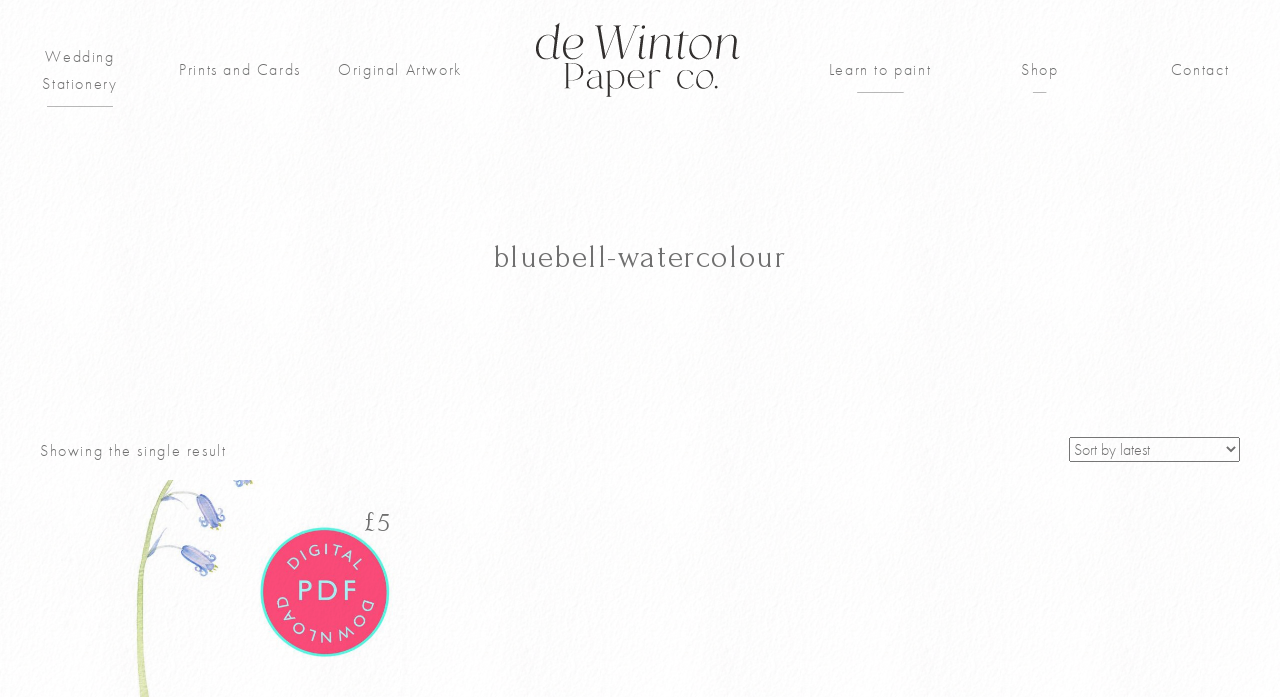

--- FILE ---
content_type: text/html; charset=UTF-8
request_url: https://dewintonpaperco.com/product-tag/bluebell-watercolour/
body_size: 14108
content:
<!DOCTYPE html><html lang="en-US"><head><meta charset="UTF-8"><meta http-equiv="X-UA-Compatible" content="IE=edge"><link media="all" href="https://dewintonpaperco.com/wp-content/cache/autoptimize/css/autoptimize_13b8445b5a34ef34f1627ac6c5e77ca6.css" rel="stylesheet"><link media="only screen and (max-width: 768px)" href="https://dewintonpaperco.com/wp-content/cache/autoptimize/css/autoptimize_6fe211f8bb15af76999ce9135805d7af.css" rel="stylesheet"><title>de Winton Paper Co | Unique Watercolour Art &amp; Tutorials | bluebell-watercolour Archives - de Winton Paper Co | Unique Watercolour Art &amp; Tutorials</title><meta name="HandheldFriendly" content="True"><meta name="MobileOptimized" content="320"><meta name="viewport" content="width=device-width, initial-scale=1"/><meta name="msapplication-TileColor" content="#f01d4f"><meta name="msapplication-TileImage" content="https://dewintonpaperco.com/wp-content/themes/webb/library/images/win8-tile-icon.png"><meta name="theme-color" content="#121212"><link rel="pingback" href="https://dewintonpaperco.com/xmlrpc.php"><link rel="shortcut icon" href="/wp-content/themes/webb/images/favi.png" /><link rel="apple-touch-icon" href="/wp-content/themes/webb/library/images/logos/appleicon.png"/><link rel="apple-touch-icon" sizes="72x72" href="/wp-content/themes/webb/library/images/logos/appleicon.png" /><link rel="apple-touch-icon" sizes="114x114" href="/wp-content/themes/webb/library/images/logos/appleicon.png" /><meta name='robots' content='index, follow, max-image-preview:large, max-snippet:-1, max-video-preview:-1' /><title>bluebell-watercolour Archives - de Winton Paper Co | Unique Watercolour Art &amp; Tutorials</title><link rel="canonical" href="https://dewintonpaperco.com/product-tag/bluebell-watercolour/" /><meta property="og:locale" content="en_US" /><meta property="og:type" content="article" /><meta property="og:title" content="bluebell-watercolour Archives - de Winton Paper Co | Unique Watercolour Art &amp; Tutorials" /><meta property="og:url" content="https://dewintonpaperco.com/product-tag/bluebell-watercolour/" /><meta property="og:site_name" content="de Winton Paper Co | Unique Watercolour Art &amp; Tutorials" /><meta name="twitter:card" content="summary_large_image" /> <script type="application/ld+json" class="yoast-schema-graph">{"@context":"https://schema.org","@graph":[{"@type":"CollectionPage","@id":"https://dewintonpaperco.com/product-tag/bluebell-watercolour/","url":"https://dewintonpaperco.com/product-tag/bluebell-watercolour/","name":"bluebell-watercolour Archives - de Winton Paper Co | Unique Watercolour Art &amp; Tutorials","isPartOf":{"@id":"https://dewintonpaperco.com/#website"},"primaryImageOfPage":{"@id":"https://dewintonpaperco.com/product-tag/bluebell-watercolour/#primaryimage"},"image":{"@id":"https://dewintonpaperco.com/product-tag/bluebell-watercolour/#primaryimage"},"thumbnailUrl":"https://dewintonpaperco.com/wp-content/uploads/blue-bell-worksheet-front-page.jpg","breadcrumb":{"@id":"https://dewintonpaperco.com/product-tag/bluebell-watercolour/#breadcrumb"},"inLanguage":"en-US"},{"@type":"ImageObject","inLanguage":"en-US","@id":"https://dewintonpaperco.com/product-tag/bluebell-watercolour/#primaryimage","url":"https://dewintonpaperco.com/wp-content/uploads/blue-bell-worksheet-front-page.jpg","contentUrl":"https://dewintonpaperco.com/wp-content/uploads/blue-bell-worksheet-front-page.jpg","width":1448,"height":2048,"caption":"bluebell worksheet, bluebell floral tutorial, bluebell watercolour tutorial, bluebell art, floral art work, floral art tutorial, floral tutorial, flower watercolour tutorial"},{"@type":"BreadcrumbList","@id":"https://dewintonpaperco.com/product-tag/bluebell-watercolour/#breadcrumb","itemListElement":[{"@type":"ListItem","position":1,"name":"Home","item":"https://dewintonpaperco.com/"},{"@type":"ListItem","position":2,"name":"Shop","item":"https://dewintonpaperco.com/shop/"},{"@type":"ListItem","position":3,"name":"bluebell-watercolour"}]},{"@type":"WebSite","@id":"https://dewintonpaperco.com/#website","url":"https://dewintonpaperco.com/","name":"de Winton Paper Co | Unique Watercolour Art &amp; Tutorials","description":"","potentialAction":[{"@type":"SearchAction","target":{"@type":"EntryPoint","urlTemplate":"https://dewintonpaperco.com/?s={search_term_string}"},"query-input":{"@type":"PropertyValueSpecification","valueRequired":true,"valueName":"search_term_string"}}],"inLanguage":"en-US"}]}</script> <link rel='dns-prefetch' href='//assets.pinterest.com' /><link rel='dns-prefetch' href='//capi-automation.s3.us-east-2.amazonaws.com' /><link rel='dns-prefetch' href='//use.typekit.net' /><link rel="alternate" type="application/rss+xml" title="de Winton Paper Co | Unique Watercolour Art &amp; Tutorials &raquo; Feed" href="https://dewintonpaperco.com/feed/" /><link rel="alternate" type="application/rss+xml" title="de Winton Paper Co | Unique Watercolour Art &amp; Tutorials &raquo; bluebell-watercolour Tag Feed" href="https://dewintonpaperco.com/product-tag/bluebell-watercolour/feed/" /><link rel='stylesheet' id='adobe-typekit-css' href='https://use.typekit.net/fab3rwo.css?ver=6.9' type='text/css' media='all' /> <script type="text/javascript" src="https://dewintonpaperco.com/wp-includes/js/jquery/jquery.min.js?ver=3.7.1" id="jquery-core-js"></script> <script defer type="text/javascript" src="https://dewintonpaperco.com/wp-includes/js/jquery/jquery-migrate.min.js?ver=3.4.1" id="jquery-migrate-js"></script> <script type="text/javascript" src="https://dewintonpaperco.com/wp-content/plugins/woocommerce/assets/js/jquery-blockui/jquery.blockUI.min.js?ver=2.7.0-wc.10.4.3" id="wc-jquery-blockui-js" defer="defer" data-wp-strategy="defer"></script> <script defer id="wc-add-to-cart-js-extra" src="[data-uri]"></script> <script type="text/javascript" src="https://dewintonpaperco.com/wp-content/plugins/woocommerce/assets/js/frontend/add-to-cart.min.js?ver=10.4.3" id="wc-add-to-cart-js" defer="defer" data-wp-strategy="defer"></script> <script type="text/javascript" src="https://dewintonpaperco.com/wp-content/plugins/woocommerce/assets/js/js-cookie/js.cookie.min.js?ver=2.1.4-wc.10.4.3" id="wc-js-cookie-js" defer="defer" data-wp-strategy="defer"></script> <script defer id="woocommerce-js-extra" src="[data-uri]"></script> <script type="text/javascript" src="https://dewintonpaperco.com/wp-content/plugins/woocommerce/assets/js/frontend/woocommerce.min.js?ver=10.4.3" id="woocommerce-js" defer="defer" data-wp-strategy="defer"></script> <script defer type="text/javascript" src="https://dewintonpaperco.com/wp-content/cache/autoptimize/js/autoptimize_single_7e5ba96cd642d94c212e361fd0ff0afc.js?ver=1" id="taylor-script-js"></script> <link rel="https://api.w.org/" href="https://dewintonpaperco.com/wp-json/" /><link rel="alternate" title="JSON" type="application/json" href="https://dewintonpaperco.com/wp-json/wp/v2/product_tag/439" /><link rel="EditURI" type="application/rsd+xml" title="RSD" href="https://dewintonpaperco.com/xmlrpc.php?rsd" /><meta name="generator" content="WordPress 6.9" /><meta name="generator" content="WooCommerce 10.4.3" /><meta name="p:domain_verify" content="8bcb41d11e05f6aec27caa1f8a87a9ee"/> <noscript><style>.woocommerce-product-gallery{ opacity: 1 !important; }</style></noscript> <script defer src="[data-uri]"></script>  <script defer src="[data-uri]"></script> <meta name="facebook-domain-verification" content="svay7ksy1xrwm1wkbgyntqnpupjk9n" /><meta name="p:domain_verify" content="8bcb41d11e05f6aec27caa1f8a87a9ee"/> <script defer src="[data-uri]"></script> <link rel="preconnect" href="https://fonts.googleapis.com"><link rel="preconnect" href="https://fonts.gstatic.com" crossorigin><link href="https://fonts.googleapis.com/css2?family=Forum&display=swap" rel="stylesheet"></head><body class="archive tax-product_tag term-bluebell-watercolour term-439 wp-theme-webb typebase theme-webb woocommerce woocommerce-page woocommerce-no-js hfeed"><div id="page" class="site loading"><div id="fakebody" class="archive tax-product_tag term-bluebell-watercolour term-439 wp-theme-webb typebase theme-webb woocommerce woocommerce-page woocommerce-no-js hfeed"> <a class="skip-link screen-reader-text" href="#main">Skip to content</a><header id="masthead" class="site-header stick" role="banner"><div class="snl-mainheader"><div class="uk-flex uk-flex-middle"><div class="menu main-nav-container uk-width-expand"><ul id="menu-main-left" class="main-nav uk-flex uk-flex-between uk-nav"><li class=" menu-item menu-item-type-post_type menu-item-object-page menu-item-has-children mitem_normal"><a href="https://dewintonpaperco.com/wedding-stationery/">Wedding Stationery</a><ul class='sub-menu'><li class=" menu-item menu-item-type-post_type menu-item-object-page mitem_normal"><a href="https://dewintonpaperco.com/wedding-stationery/">Wedding Stationery</a></li><li class=" menu-item menu-item-type-post_type menu-item-object-product mitem_normal"><a href="https://dewintonpaperco.com/product/wedding-invitation/">Wedding Sample Pack</a></li><li class=" menu-item menu-item-type-post_type menu-item-object-page mitem_normal"><a href="https://dewintonpaperco.com/about-harriet/">About Harriet</a></li><li class=" menu-item menu-item-type-custom menu-item-object-custom mitem_normal"><a href="/gallery/">Gallery</a></li><li class=" menu-item menu-item-type-post_type menu-item-object-page mitem_normal"><a href="https://dewintonpaperco.com/faqs/">FAQs</a></li><li class=" menu-item menu-item-type-post_type menu-item-object-page mitem_object coolsquare"><div class="snl-object-inner"><div class="image-wrap uk-cover-container"> <img width="700" height="700" src="https://dewintonpaperco.com/wp-content/uploads/IMG_0987-700x700.jpg" class="attachment-square size-square wp-post-image" alt="wedding stationery" uk-cover="" decoding="async" fetchpriority="high" srcset="https://dewintonpaperco.com/wp-content/uploads/IMG_0987-700x700.jpg 700w, https://dewintonpaperco.com/wp-content/uploads/IMG_0987-500x500.jpg 500w, https://dewintonpaperco.com/wp-content/uploads/IMG_0987-1024x1024.jpg 1024w, https://dewintonpaperco.com/wp-content/uploads/IMG_0987-150x150.jpg 150w, https://dewintonpaperco.com/wp-content/uploads/IMG_0987-1536x1536.jpg 1536w, https://dewintonpaperco.com/wp-content/uploads/IMG_0987-600x600.jpg 600w, https://dewintonpaperco.com/wp-content/uploads/IMG_0987-100x100.jpg 100w, https://dewintonpaperco.com/wp-content/uploads/IMG_0987.jpg 2048w" sizes="(max-width: 700px) 100vw, 700px" /><div class="prod-title wc-block-grid__product-title uk-width-1-1">Wedding Stationery</div> <a href="https://dewintonpaperco.com/wedding-stationery/" class="noguteylinky wc-block-grid__product-link"></a></div><div class="details-wrap"><div class="details-inner uk-text-left uk-flex uk-flex-wrap uk-flex-right"><div class="prod-viewmore uk-flex-1 deets-button"><p>Commission Harriet to create a hand-painted watercolour stationery suite and set the tone for a wonderful wedding.</p></div><div class="prod-addcart ajax deets-button"><a class="noguteylinky" href="https://dewintonpaperco.com/wedding-stationery/" alt="Wedding Stationery | deWinton Paper Co Devon"><p class="uk-h6">View page</p></a></div></div></div></div></li></li><li class=" menu-item menu-item-type-post_type menu-item-object-product mitem_object coolsquare"><div class="snl-product-inner"><div class="image-wrap uk-cover-container"><a href="https://dewintonpaperco.com/product/wedding-invitation/" class="noguteylinky wc-block-grid__product-link"> <noscript><img width="700" height="700" src="https://dewintonpaperco.com/wp-content/uploads/invitation-sample-pack-1-copy-700x700.jpg" class="attachment-square size-square" alt="wedding invitation sample pack, stationary, invitations" uk-cover="" decoding="async" srcset="https://dewintonpaperco.com/wp-content/uploads/invitation-sample-pack-1-copy-700x700.jpg 700w, https://dewintonpaperco.com/wp-content/uploads/invitation-sample-pack-1-copy-500x500.jpg 500w, https://dewintonpaperco.com/wp-content/uploads/invitation-sample-pack-1-copy-1024x1024.jpg 1024w, https://dewintonpaperco.com/wp-content/uploads/invitation-sample-pack-1-copy-150x150.jpg 150w, https://dewintonpaperco.com/wp-content/uploads/invitation-sample-pack-1-copy-1536x1536.jpg 1536w, https://dewintonpaperco.com/wp-content/uploads/invitation-sample-pack-1-copy-600x600.jpg 600w, https://dewintonpaperco.com/wp-content/uploads/invitation-sample-pack-1-copy-100x100.jpg 100w, https://dewintonpaperco.com/wp-content/uploads/invitation-sample-pack-1-copy.jpg 1920w" sizes="(max-width: 700px) 100vw, 700px" /></noscript><img width="700" height="700" src='data:image/svg+xml,%3Csvg%20xmlns=%22http://www.w3.org/2000/svg%22%20viewBox=%220%200%20700%20700%22%3E%3C/svg%3E' data-src="https://dewintonpaperco.com/wp-content/uploads/invitation-sample-pack-1-copy-700x700.jpg" class="lazyload attachment-square size-square" alt="wedding invitation sample pack, stationary, invitations" uk-cover="" decoding="async" data-srcset="https://dewintonpaperco.com/wp-content/uploads/invitation-sample-pack-1-copy-700x700.jpg 700w, https://dewintonpaperco.com/wp-content/uploads/invitation-sample-pack-1-copy-500x500.jpg 500w, https://dewintonpaperco.com/wp-content/uploads/invitation-sample-pack-1-copy-1024x1024.jpg 1024w, https://dewintonpaperco.com/wp-content/uploads/invitation-sample-pack-1-copy-150x150.jpg 150w, https://dewintonpaperco.com/wp-content/uploads/invitation-sample-pack-1-copy-1536x1536.jpg 1536w, https://dewintonpaperco.com/wp-content/uploads/invitation-sample-pack-1-copy-600x600.jpg 600w, https://dewintonpaperco.com/wp-content/uploads/invitation-sample-pack-1-copy-100x100.jpg 100w, https://dewintonpaperco.com/wp-content/uploads/invitation-sample-pack-1-copy.jpg 1920w" data-sizes="(max-width: 700px) 100vw, 700px" /> </a><div class="prod-price uk-text-right uk-h2"><span class="woocommerce-Price-amount amount"><bdi><span class="woocommerce-Price-currencySymbol">&pound;</span>10</bdi></span></div></div><div class="details-wrap"><div class="details-inner uk-text-left uk-flex uk-flex-wrap"><div class="prod-title uk-width-4-5"><div class="wc-block-grid__product-title">Wedding Invitation Sample Pack</div></div><div class="prod-price uk-text-right uk-width-1-5 uk-h4"><span class="woocommerce-Price-amount amount"><bdi><span class="woocommerce-Price-currencySymbol">&pound;</span>10</bdi></span></div><div class="prod-viewmore uk-flex-1 deets-button"><a class="noguteylinky" href="https://dewintonpaperco.com/product/wedding-invitation/" alt="Wedding Invitation Sample Pack | deWinton Paper Co Devon"><p class="uk-h6">view product</p></a></div><div class="prod-addcart ajax_add_to_cart single_add_to_cart_button" data-id="11259" data-product_sku="STAT-WED-SMPLE-001"><p class="uk-h6">Add to cart</p></div></div></div></div></li></li><li class=" menu-item menu-item-type-post_type menu-item-object-page mitem_object coolsquare"><div class="snl-object-inner"><div class="image-wrap uk-cover-container"> <noscript><img width="700" height="700" src="https://dewintonpaperco.com/wp-content/uploads/128072432_405601107255734_4593145732713554551_n-edited-700x700.jpg" class="attachment-square size-square wp-post-image" alt="Watercolour Artist Harriet deWinton portrait" uk-cover="" decoding="async" srcset="https://dewintonpaperco.com/wp-content/uploads/128072432_405601107255734_4593145732713554551_n-edited-700x700.jpg 700w, https://dewintonpaperco.com/wp-content/uploads/128072432_405601107255734_4593145732713554551_n-edited-500x500.jpg 500w, https://dewintonpaperco.com/wp-content/uploads/128072432_405601107255734_4593145732713554551_n-edited-150x150.jpg 150w, https://dewintonpaperco.com/wp-content/uploads/128072432_405601107255734_4593145732713554551_n-edited-600x600.jpg 600w, https://dewintonpaperco.com/wp-content/uploads/128072432_405601107255734_4593145732713554551_n-edited-100x100.jpg 100w, https://dewintonpaperco.com/wp-content/uploads/128072432_405601107255734_4593145732713554551_n-edited.jpg 705w" sizes="(max-width: 700px) 100vw, 700px" /></noscript><img width="700" height="700" src='data:image/svg+xml,%3Csvg%20xmlns=%22http://www.w3.org/2000/svg%22%20viewBox=%220%200%20700%20700%22%3E%3C/svg%3E' data-src="https://dewintonpaperco.com/wp-content/uploads/128072432_405601107255734_4593145732713554551_n-edited-700x700.jpg" class="lazyload attachment-square size-square wp-post-image" alt="Watercolour Artist Harriet deWinton portrait" uk-cover="" decoding="async" data-srcset="https://dewintonpaperco.com/wp-content/uploads/128072432_405601107255734_4593145732713554551_n-edited-700x700.jpg 700w, https://dewintonpaperco.com/wp-content/uploads/128072432_405601107255734_4593145732713554551_n-edited-500x500.jpg 500w, https://dewintonpaperco.com/wp-content/uploads/128072432_405601107255734_4593145732713554551_n-edited-150x150.jpg 150w, https://dewintonpaperco.com/wp-content/uploads/128072432_405601107255734_4593145732713554551_n-edited-600x600.jpg 600w, https://dewintonpaperco.com/wp-content/uploads/128072432_405601107255734_4593145732713554551_n-edited-100x100.jpg 100w, https://dewintonpaperco.com/wp-content/uploads/128072432_405601107255734_4593145732713554551_n-edited.jpg 705w" data-sizes="(max-width: 700px) 100vw, 700px" /><div class="prod-title wc-block-grid__product-title uk-width-1-1">About me</div> <a href="https://dewintonpaperco.com/about-harriet/" class="noguteylinky wc-block-grid__product-link"></a></div><div class="details-wrap"><div class="details-inner uk-text-left uk-flex uk-flex-wrap uk-flex-right"><div class="prod-viewmore uk-flex-1 deets-button"><p>My Stationery Story</p></div><div class="prod-addcart ajax deets-button"><a class="noguteylinky" href="https://dewintonpaperco.com/about-harriet/" alt="About me | deWinton Paper Co Devon"><p class="uk-h6">View page</p></a></div></div></div></div></li></li></ul></li><li class=" menu-item menu-item-type-taxonomy menu-item-object-product_cat mitem_normal"><a href="https://dewintonpaperco.com/product-category/prints-and-cards/">Prints and Cards</a></li><li class=" menu-item menu-item-type-post_type menu-item-object-page mitem_normal"><a href="https://dewintonpaperco.com/original-artworks-by-dewinton-paper-co/">Original Artwork</a></li></ul></div><div class="mobile-button uk-width-1-4 menu-trigger menu-mechanism uk-hidden@l" uk-toggle="target: .menu-mechanism; cls: opensaysme"><p class="uk-h6">Menu</p><p class="close-button uk-h6">close</p></div><div id="main-logo" class="site-branding"><div class="site-branding open-logo uk-position-relative"><div class="one ol-stage uk-position-cover  uk-flex uk-flex-center uk-flex-middle"> <a uk-icon="icon: arrow-down" uk-scroll href="#masthead"></a></div><div class="two ol-stage uk-position-cover show uk-flex uk-flex-center uk-flex-middle"> <noscript><img width="300" src="/wp-content/themes/webb/images/dewintonmainlogo.svg"></noscript><img class="lazyload" id="dewinton-logo" width="300" src='data:image/svg+xml,%3Csvg%20xmlns=%22http://www.w3.org/2000/svg%22%20viewBox=%220%200%20300%20200%22%3E%3C/svg%3E' data-src="/wp-content/themes/webb/images/dewintonmainlogo.svg"></div><div class="three ol-stage uk-position-cover  uk-flex uk-flex-center uk-flex-middle"><div class="social_bar"><a href="https://dewintonpaperco.com" class="homelink"><span uk-icon="icon: home; ratio: 0.9;"></span></a><a href="#scoprire" class="searchtrigger" uk-toggle="target: #scoprire; animation: uk-animation-slide-bottom-small;"><span uk-icon="icon: search; ratio: 0.9;"></span></a><a class="twit" href="https://youtube.com/dewintonpaperco/" rel="me" target="_blank"><span uk-icon="icon: youtube; ratio: 0.9"></span></a><a class="insta" href="https://instagram.com/dewintonpaperco/" rel="me" target="_blank"><span uk-icon="icon: instagram; ratio: 0.9"></span></a><a class="fb" href="https://www.facebook.com/dewintonpaperco/" rel="me" target="_blank"><span uk-icon="icon: facebook; ratio: 0.9"></span></a><a class="mail" rel="nofollow" href="/cdn-cgi/l/email-protection#ed8588818182ad89889a84839982839d8c9d889f8e82c38e8280" target="_blank"><span uk-icon="icon: mail; ratio: 0.9"></span></a></div></div></div></div><div class="menu main-nav-container uk-width-expand"><ul id="menu-main-right" class="main-nav uk-flex uk-flex-between uk-nav"><li class=" menu-item menu-item-type-post_type menu-item-object-page menu-item-has-children mitem_normal"><a href="https://dewintonpaperco.com/learn-to-paint/">Learn to paint</a><ul class='sub-menu'><li class=" menu-item menu-item-type-post_type menu-item-object-page mitem_normal"><a href="https://dewintonpaperco.com/about-harriet/">About Me</a></li><li class=" menu-item menu-item-type-post_type menu-item-object-page mitem_normal"><a href="https://dewintonpaperco.com/news/">Blog</a></li><li class=" menu-item menu-item-type-custom menu-item-object-custom mitem_normal"><a href="/gallery">Galleries</a></li><li class=" menu-item menu-item-type-taxonomy menu-item-object-product_cat mitem_normal"><a href="https://dewintonpaperco.com/product-category/art-supplies/">Art Supplies</a></li><li class=" menu-item menu-item-type-post_type menu-item-object-page mitem_normal"><a href="https://dewintonpaperco.com/watercolour-workshops-2/">Workshops</a></li><li class=" menu-item menu-item-type-taxonomy menu-item-object-product_cat mitem_normal"><a href="https://dewintonpaperco.com/product-category/watercolour-worksheets/">Worksheets</a></li><li class=" menu-item menu-item-type-post_type menu-item-object-page mitem_object coolsquare"><div class="snl-object-inner"><div class="image-wrap uk-cover-container"> <noscript><img width="700" height="700" src="https://dewintonpaperco.com/wp-content/uploads/84B10D55-AD19-401B-BB38-05865571A506-700x700.jpg" class="attachment-square size-square wp-post-image" alt="Learn to paint" uk-cover="" decoding="async" srcset="https://dewintonpaperco.com/wp-content/uploads/84B10D55-AD19-401B-BB38-05865571A506-700x700.jpg 700w, https://dewintonpaperco.com/wp-content/uploads/84B10D55-AD19-401B-BB38-05865571A506-500x500.jpg 500w, https://dewintonpaperco.com/wp-content/uploads/84B10D55-AD19-401B-BB38-05865571A506-1024x1024.jpg 1024w, https://dewintonpaperco.com/wp-content/uploads/84B10D55-AD19-401B-BB38-05865571A506-150x150.jpg 150w, https://dewintonpaperco.com/wp-content/uploads/84B10D55-AD19-401B-BB38-05865571A506-1536x1536.jpg 1536w, https://dewintonpaperco.com/wp-content/uploads/84B10D55-AD19-401B-BB38-05865571A506-600x600.jpg 600w, https://dewintonpaperco.com/wp-content/uploads/84B10D55-AD19-401B-BB38-05865571A506-100x100.jpg 100w, https://dewintonpaperco.com/wp-content/uploads/84B10D55-AD19-401B-BB38-05865571A506.jpg 1920w" sizes="(max-width: 700px) 100vw, 700px" /></noscript><img width="700" height="700" src='data:image/svg+xml,%3Csvg%20xmlns=%22http://www.w3.org/2000/svg%22%20viewBox=%220%200%20700%20700%22%3E%3C/svg%3E' data-src="https://dewintonpaperco.com/wp-content/uploads/84B10D55-AD19-401B-BB38-05865571A506-700x700.jpg" class="lazyload attachment-square size-square wp-post-image" alt="Learn to paint" uk-cover="" decoding="async" data-srcset="https://dewintonpaperco.com/wp-content/uploads/84B10D55-AD19-401B-BB38-05865571A506-700x700.jpg 700w, https://dewintonpaperco.com/wp-content/uploads/84B10D55-AD19-401B-BB38-05865571A506-500x500.jpg 500w, https://dewintonpaperco.com/wp-content/uploads/84B10D55-AD19-401B-BB38-05865571A506-1024x1024.jpg 1024w, https://dewintonpaperco.com/wp-content/uploads/84B10D55-AD19-401B-BB38-05865571A506-150x150.jpg 150w, https://dewintonpaperco.com/wp-content/uploads/84B10D55-AD19-401B-BB38-05865571A506-1536x1536.jpg 1536w, https://dewintonpaperco.com/wp-content/uploads/84B10D55-AD19-401B-BB38-05865571A506-600x600.jpg 600w, https://dewintonpaperco.com/wp-content/uploads/84B10D55-AD19-401B-BB38-05865571A506-100x100.jpg 100w, https://dewintonpaperco.com/wp-content/uploads/84B10D55-AD19-401B-BB38-05865571A506.jpg 1920w" data-sizes="(max-width: 700px) 100vw, 700px" /><div class="prod-title wc-block-grid__product-title uk-width-1-1">Learn to paint</div> <a href="https://dewintonpaperco.com/learn-to-paint/" class="noguteylinky wc-block-grid__product-link"></a></div><div class="details-wrap"><div class="details-inner uk-text-left uk-flex uk-flex-wrap uk-flex-right"><div class="prod-viewmore uk-flex-1 deets-button"><p>via our range of teaching platforms</p></div><div class="prod-addcart ajax deets-button"><a class="noguteylinky" href="https://dewintonpaperco.com/learn-to-paint/" alt="Learn to paint | deWinton Paper Co Devon"><p class="uk-h6">View page</p></a></div></div></div></div></li></li><li class=" menu-item menu-item-type-custom menu-item-object-custom mitem_object coolsquare"><div class="snl-object-inner"><div class="image-wrap uk-cover-container"> <noscript><img width="700" height="700" src="https://dewintonpaperco.com/wp-content/uploads/Watercolour-for-Beginners-episode-9.-blog-post-image-700x700.jpg" class="attachment-square size-square wp-post-image" alt="Watercolour For Beginners Pointed Round Watercolour Brush Product Review" uk-cover="" decoding="async" srcset="https://dewintonpaperco.com/wp-content/uploads/Watercolour-for-Beginners-episode-9.-blog-post-image-700x700.jpg 700w, https://dewintonpaperco.com/wp-content/uploads/Watercolour-for-Beginners-episode-9.-blog-post-image-150x150.jpg 150w, https://dewintonpaperco.com/wp-content/uploads/Watercolour-for-Beginners-episode-9.-blog-post-image-500x500.jpg 500w, https://dewintonpaperco.com/wp-content/uploads/Watercolour-for-Beginners-episode-9.-blog-post-image-100x100.jpg 100w" sizes="(max-width: 700px) 100vw, 700px" /></noscript><img width="700" height="700" src='data:image/svg+xml,%3Csvg%20xmlns=%22http://www.w3.org/2000/svg%22%20viewBox=%220%200%20700%20700%22%3E%3C/svg%3E' data-src="https://dewintonpaperco.com/wp-content/uploads/Watercolour-for-Beginners-episode-9.-blog-post-image-700x700.jpg" class="lazyload attachment-square size-square wp-post-image" alt="Watercolour For Beginners Pointed Round Watercolour Brush Product Review" uk-cover="" decoding="async" data-srcset="https://dewintonpaperco.com/wp-content/uploads/Watercolour-for-Beginners-episode-9.-blog-post-image-700x700.jpg 700w, https://dewintonpaperco.com/wp-content/uploads/Watercolour-for-Beginners-episode-9.-blog-post-image-150x150.jpg 150w, https://dewintonpaperco.com/wp-content/uploads/Watercolour-for-Beginners-episode-9.-blog-post-image-500x500.jpg 500w, https://dewintonpaperco.com/wp-content/uploads/Watercolour-for-Beginners-episode-9.-blog-post-image-100x100.jpg 100w" data-sizes="(max-width: 700px) 100vw, 700px" /><div class="prod-title wc-block-grid__product-title uk-width-1-1">Blog</div> <a href="https://dewintonpaperco.com/news/" class="noguteylinky wc-block-grid__product-link"></a></div><div class="details-wrap"><div class="details-inner uk-text-left uk-flex uk-flex-wrap uk-flex-right"><div class="prod-viewmore uk-flex-1 deets-button"><p>Follow along with our watercolour tutorials, tips and guides</p></div><div class="prod-addcart ajax deets-button"><a class="noguteylinky" href="https://dewintonpaperco.com/news/" alt="Blog | deWinton Paper Co Devon"><p class="uk-h6">View page</p></a></div></div></div></div></li></li><li class=" menu-item menu-item-type-custom menu-item-object-custom mitem_ptaxo coolsquare"><div class="snl-object-inner"><div class="image-wrap uk-cover-container"> <noscript><img width="640" height="897" src="https://dewintonpaperco.com/wp-content/uploads/beach-5-copy-731x1024.jpg" class="attachment-large size-large" alt="" uk-cover="" decoding="async" srcset="https://dewintonpaperco.com/wp-content/uploads/beach-5-copy-731x1024.jpg 731w, https://dewintonpaperco.com/wp-content/uploads/beach-5-copy-357x500.jpg 357w, https://dewintonpaperco.com/wp-content/uploads/beach-5-copy-1097x1536.jpg 1097w, https://dewintonpaperco.com/wp-content/uploads/beach-5-copy-600x840.jpg 600w, https://dewintonpaperco.com/wp-content/uploads/beach-5-copy.jpg 1371w" sizes="(max-width: 640px) 100vw, 640px" /></noscript><img width="640" height="897" src='data:image/svg+xml,%3Csvg%20xmlns=%22http://www.w3.org/2000/svg%22%20viewBox=%220%200%20640%20897%22%3E%3C/svg%3E' data-src="https://dewintonpaperco.com/wp-content/uploads/beach-5-copy-731x1024.jpg" class="lazyload attachment-large size-large" alt="" uk-cover="" decoding="async" data-srcset="https://dewintonpaperco.com/wp-content/uploads/beach-5-copy-731x1024.jpg 731w, https://dewintonpaperco.com/wp-content/uploads/beach-5-copy-357x500.jpg 357w, https://dewintonpaperco.com/wp-content/uploads/beach-5-copy-1097x1536.jpg 1097w, https://dewintonpaperco.com/wp-content/uploads/beach-5-copy-600x840.jpg 600w, https://dewintonpaperco.com/wp-content/uploads/beach-5-copy.jpg 1371w" data-sizes="(max-width: 640px) 100vw, 640px" /><div class="prod-title wc-block-grid__product-title uk-width-1-1">Worksheets</div> <a href="https://dewintonpaperco.com/product-category/watercolour-worksheets/" class="noguteylinky wc-block-grid__product-link"></a></div><div class="details-wrap"><div class="details-inner uk-text-left uk-flex uk-flex-wrap uk-flex-right"><div class="prod-viewmore uk-flex-1 deets-button"><p>Learn to paint with our easy to follow watercolour worksheets</p></div><div class="prod-addcart ajax deets-button"><a class="noguteylinky" href="https://dewintonpaperco.com/product-category/watercolour-worksheets/" alt="Worksheets | deWinton Paper Co Devon"><p class="uk-h6">View products</p></a></div></div></div></div></li></li></ul></li><li class=" menu-item menu-item-type-post_type menu-item-object-page menu-item-has-children mitem_normal"><a href="https://dewintonpaperco.com/shop/">Shop</a><ul class='sub-menu'><li class=" menu-item menu-item-type-taxonomy menu-item-object-product_cat mitem_normal"><a href="https://dewintonpaperco.com/product-category/prints-and-cards/">Prints and Cards</a></li><li class=" menu-item menu-item-type-taxonomy menu-item-object-product_cat mitem_normal"><a href="https://dewintonpaperco.com/product-category/art-supplies/">Art Supplies</a></li><li class=" menu-item menu-item-type-post_type menu-item-object-page mitem_normal"><a href="https://dewintonpaperco.com/watercolour-workshops-2/">Workshops</a></li><li class=" menu-item menu-item-type-taxonomy menu-item-object-product_cat mitem_ptaxo coolsquare"><div class="snl-object-inner"><div class="image-wrap uk-cover-container"> <noscript><img width="640" height="897" src="https://dewintonpaperco.com/wp-content/uploads/floral-alphabet-image-7-newcopy-731x1024.jpg" class="attachment-large size-large" alt="" uk-cover="" decoding="async" srcset="https://dewintonpaperco.com/wp-content/uploads/floral-alphabet-image-7-newcopy-731x1024.jpg 731w, https://dewintonpaperco.com/wp-content/uploads/floral-alphabet-image-7-newcopy-357x500.jpg 357w, https://dewintonpaperco.com/wp-content/uploads/floral-alphabet-image-7-newcopy-1097x1536.jpg 1097w, https://dewintonpaperco.com/wp-content/uploads/floral-alphabet-image-7-newcopy-600x840.jpg 600w, https://dewintonpaperco.com/wp-content/uploads/floral-alphabet-image-7-newcopy.jpg 1371w" sizes="(max-width: 640px) 100vw, 640px" /></noscript><img width="640" height="897" src='data:image/svg+xml,%3Csvg%20xmlns=%22http://www.w3.org/2000/svg%22%20viewBox=%220%200%20640%20897%22%3E%3C/svg%3E' data-src="https://dewintonpaperco.com/wp-content/uploads/floral-alphabet-image-7-newcopy-731x1024.jpg" class="lazyload attachment-large size-large" alt="" uk-cover="" decoding="async" data-srcset="https://dewintonpaperco.com/wp-content/uploads/floral-alphabet-image-7-newcopy-731x1024.jpg 731w, https://dewintonpaperco.com/wp-content/uploads/floral-alphabet-image-7-newcopy-357x500.jpg 357w, https://dewintonpaperco.com/wp-content/uploads/floral-alphabet-image-7-newcopy-1097x1536.jpg 1097w, https://dewintonpaperco.com/wp-content/uploads/floral-alphabet-image-7-newcopy-600x840.jpg 600w, https://dewintonpaperco.com/wp-content/uploads/floral-alphabet-image-7-newcopy.jpg 1371w" data-sizes="(max-width: 640px) 100vw, 640px" /><div class="prod-title wc-block-grid__product-title uk-width-1-1">Prints and Cards</div> <a href="https://dewintonpaperco.com/product-category/prints-and-cards/" class="noguteylinky wc-block-grid__product-link"></a></div><div class="details-wrap"><div class="details-inner uk-text-left uk-flex uk-flex-wrap uk-flex-right"><div class="prod-viewmore uk-flex-1 deets-button"><p>Find a heartfelt hand painted gift in my shop of prints and cards</p></div><div class="prod-addcart ajax deets-button"><a class="noguteylinky" href="https://dewintonpaperco.com/product-category/prints-and-cards/" alt="Prints and Cards | deWinton Paper Co Devon"><p class="uk-h6">View products</p></a></div></div></div></div></li></li><li class=" menu-item menu-item-type-taxonomy menu-item-object-product_cat mitem_ptaxo coolsquare"><div class="snl-object-inner"><div class="image-wrap uk-cover-container"> <noscript><img width="640" height="458" src="https://dewintonpaperco.com/wp-content/uploads/paint-your-own-12-copy-1024x732.jpg" class="attachment-large size-large" alt="" uk-cover="" decoding="async" srcset="https://dewintonpaperco.com/wp-content/uploads/paint-your-own-12-copy-1024x732.jpg 1024w, https://dewintonpaperco.com/wp-content/uploads/paint-your-own-12-copy-500x357.jpg 500w, https://dewintonpaperco.com/wp-content/uploads/paint-your-own-12-copy-1536x1097.jpg 1536w, https://dewintonpaperco.com/wp-content/uploads/paint-your-own-12-copy-600x429.jpg 600w, https://dewintonpaperco.com/wp-content/uploads/paint-your-own-12-copy.jpg 1772w" sizes="(max-width: 640px) 100vw, 640px" /></noscript><img width="640" height="458" src='data:image/svg+xml,%3Csvg%20xmlns=%22http://www.w3.org/2000/svg%22%20viewBox=%220%200%20640%20458%22%3E%3C/svg%3E' data-src="https://dewintonpaperco.com/wp-content/uploads/paint-your-own-12-copy-1024x732.jpg" class="lazyload attachment-large size-large" alt="" uk-cover="" decoding="async" data-srcset="https://dewintonpaperco.com/wp-content/uploads/paint-your-own-12-copy-1024x732.jpg 1024w, https://dewintonpaperco.com/wp-content/uploads/paint-your-own-12-copy-500x357.jpg 500w, https://dewintonpaperco.com/wp-content/uploads/paint-your-own-12-copy-1536x1097.jpg 1536w, https://dewintonpaperco.com/wp-content/uploads/paint-your-own-12-copy-600x429.jpg 600w, https://dewintonpaperco.com/wp-content/uploads/paint-your-own-12-copy.jpg 1772w" data-sizes="(max-width: 640px) 100vw, 640px" /><div class="prod-title wc-block-grid__product-title uk-width-1-1">Art Supplies</div> <a href="https://dewintonpaperco.com/product-category/art-supplies/" class="noguteylinky wc-block-grid__product-link"></a></div><div class="details-wrap"><div class="details-inner uk-text-left uk-flex uk-flex-wrap uk-flex-right"><div class="prod-viewmore uk-flex-1 deets-button"><p>Curated kits with everything you need to get started</p></div><div class="prod-addcart ajax deets-button"><a class="noguteylinky" href="https://dewintonpaperco.com/product-category/art-supplies/" alt="Art Supplies | deWinton Paper Co Devon"><p class="uk-h6">View products</p></a></div></div></div></div></li></li><li class=" menu-item menu-item-type-post_type menu-item-object-page mitem_object coolsquare"><div class="snl-object-inner"><div class="image-wrap uk-cover-container"> <noscript><img width="700" height="700" src="https://dewintonpaperco.com/wp-content/uploads/River-Cottage-2020-workshop-1-e1630515084404-700x700.jpg" class="attachment-square size-square wp-post-image" alt="watercolour workshops with Harriet deWinton" uk-cover="" decoding="async" srcset="https://dewintonpaperco.com/wp-content/uploads/River-Cottage-2020-workshop-1-e1630515084404-700x700.jpg 700w, https://dewintonpaperco.com/wp-content/uploads/River-Cottage-2020-workshop-1-e1630515084404-150x150.jpg 150w, https://dewintonpaperco.com/wp-content/uploads/River-Cottage-2020-workshop-1-e1630515084404-500x500.jpg 500w, https://dewintonpaperco.com/wp-content/uploads/River-Cottage-2020-workshop-1-e1630515084404-100x100.jpg 100w" sizes="(max-width: 700px) 100vw, 700px" /></noscript><img width="700" height="700" src='data:image/svg+xml,%3Csvg%20xmlns=%22http://www.w3.org/2000/svg%22%20viewBox=%220%200%20700%20700%22%3E%3C/svg%3E' data-src="https://dewintonpaperco.com/wp-content/uploads/River-Cottage-2020-workshop-1-e1630515084404-700x700.jpg" class="lazyload attachment-square size-square wp-post-image" alt="watercolour workshops with Harriet deWinton" uk-cover="" decoding="async" data-srcset="https://dewintonpaperco.com/wp-content/uploads/River-Cottage-2020-workshop-1-e1630515084404-700x700.jpg 700w, https://dewintonpaperco.com/wp-content/uploads/River-Cottage-2020-workshop-1-e1630515084404-150x150.jpg 150w, https://dewintonpaperco.com/wp-content/uploads/River-Cottage-2020-workshop-1-e1630515084404-500x500.jpg 500w, https://dewintonpaperco.com/wp-content/uploads/River-Cottage-2020-workshop-1-e1630515084404-100x100.jpg 100w" data-sizes="(max-width: 700px) 100vw, 700px" /><div class="prod-title wc-block-grid__product-title uk-width-1-1">Workshops</div> <a href="https://dewintonpaperco.com/watercolour-workshops-2/" class="noguteylinky wc-block-grid__product-link"></a></div><div class="details-wrap"><div class="details-inner uk-text-left uk-flex uk-flex-wrap uk-flex-right"><div class="prod-viewmore uk-flex-1 deets-button"><p></p></div><div class="prod-addcart ajax deets-button"><a class="noguteylinky" href="https://dewintonpaperco.com/watercolour-workshops-2/" alt="Workshops | deWinton Paper Co Devon"><p class="uk-h6">View page</p></a></div></div></div></div></li></li></ul></li><li class="wc-mini-cart menu-item menu-item-type-post_type menu-item-object-page mitem_normal"><a href="https://dewintonpaperco.com/contact/" >Contact</a></li></ul></div><div class="mobile-button uk-width-1-4 uk-hidden@l" uk-toggle="target: #mini-cart-offcanvas;" ><p class="uk-h6 uk-text-right uk-position-relative">Cart</p></div></div><div id="scoprire" class="uk-position-cover bwhite uk-flex uk-flex-middle uk-flex-center" hidden> <button class="uk-close-large uk-padding-small" type="button" uk-close uk-toggle="target: #scoprire; animation: uk-animation-slide-top-small;"></button><form role="search" method="get" class="search-form" action="https://dewintonpaperco.com/"> <span class="screen-reader-text">Search for:</span> <input type="submit" class="search-submit"
 value="Search" /> <input type="search" class="uk-width-1-1 search-field"
 placeholder="Search …"
 value="" name="s"
 title="Search for:" /></form></div><div id="mobli-menu-container" class="header-panel menu-mechanism uk-display-flex uk-flex-column"><div class="menu-container"><div class="mobile-menu"><ul id="menu-main-left-1" class="mobile-nav first"><li class=" menu-item menu-item-type-post_type menu-item-object-page menu-item-has-children"><a href="#nextpanel">Wedding Stationery<span uk-icon="icon: arrow-right; ratio: 2;"></span></a><ul class="sub-menu"><li class='wehavetogoback'><span uk-icon='icon: arrow-left; ratio: 2;'></span></li><li class="primary-menu-item  menu-item menu-item-type-post_type menu-item-object-page"><a href="https://dewintonpaperco.com/wedding-stationery/">Wedding Stationery</a></li><li data-id="9388" class=" menu-item menu-item-type-post_type menu-item-object-page"><a href="https://dewintonpaperco.com/wedding-stationery/"><span class="menu-title"><strong>Wedding Stationery</strong></span></a></li><li data-id="11259" class=" menu-item menu-item-type-post_type menu-item-object-product"><a href="https://dewintonpaperco.com/product/wedding-invitation/"><span class="menu-title"><strong>Wedding Sample Pack</strong></span></a></li><li data-id="10725" class=" menu-item menu-item-type-post_type menu-item-object-page"><a href="https://dewintonpaperco.com/about-harriet/"><span class="menu-title"><strong>About Harriet</strong></span></a></li><li data-id="11418" class=" menu-item menu-item-type-custom menu-item-object-custom"><a href="/gallery/"><span class="menu-title"><strong>Gallery</strong></span></a></li><li data-id="148" class=" menu-item menu-item-type-post_type menu-item-object-page"><a href="https://dewintonpaperco.com/faqs/"><span class="menu-title"><strong>FAQs</strong></span></a></li></li></li></li></ul></li><li class=" menu-item menu-item-type-taxonomy menu-item-object-product_cat"><a href="https://dewintonpaperco.com/product-category/prints-and-cards/">Prints and Cards</a></li><li class=" menu-item menu-item-type-post_type menu-item-object-page"><a href="https://dewintonpaperco.com/original-artworks-by-dewinton-paper-co/">Original Artwork</a></li></ul></div><div class="mobile-menu"><ul id="menu-main-right-1" class="mobile-nav second"><li class=" menu-item menu-item-type-post_type menu-item-object-page menu-item-has-children"><a href="#nextpanel">Learn to paint<span uk-icon="icon: arrow-right; ratio: 2;"></span></a><ul class="sub-menu"><li class='wehavetogoback'><span uk-icon='icon: arrow-left; ratio: 2;'></span></li><li class="primary-menu-item  menu-item menu-item-type-post_type menu-item-object-page"><a href="https://dewintonpaperco.com/learn-to-paint/">Learn to paint</a></li><li data-id="10725" class=" menu-item menu-item-type-post_type menu-item-object-page"><a href="https://dewintonpaperco.com/about-harriet/"><span class="menu-title"><strong>About Me</strong></span></a></li><li data-id="71" class=" menu-item menu-item-type-post_type menu-item-object-page"><a href="https://dewintonpaperco.com/news/"><span class="menu-title"><strong>Blog</strong></span></a></li><li data-id="11364" class=" menu-item menu-item-type-custom menu-item-object-custom"><a href="/gallery"><span class="menu-title"><strong>Galleries</strong></span></a></li><li data-id="24" class=" menu-item menu-item-type-taxonomy menu-item-object-product_cat"><a href="https://dewintonpaperco.com/product-category/art-supplies/"><span class="menu-title"><strong>Art Supplies</strong></span></a></li><li data-id="11126" class=" menu-item menu-item-type-post_type menu-item-object-page"><a href="https://dewintonpaperco.com/watercolour-workshops-2/"><span class="menu-title"><strong>Workshops</strong></span></a></li><li data-id="1016" class=" menu-item menu-item-type-taxonomy menu-item-object-product_cat"><a href="https://dewintonpaperco.com/product-category/watercolour-worksheets/"><span class="menu-title"><strong>Worksheets</strong></span></a></li></li></li></li></ul></li><li class=" menu-item menu-item-type-post_type menu-item-object-page menu-item-has-children"><a href="#nextpanel">Shop<span uk-icon="icon: arrow-right; ratio: 2;"></span></a><ul class="sub-menu"><li class='wehavetogoback'><span uk-icon='icon: arrow-left; ratio: 2;'></span></li><li class="primary-menu-item  menu-item menu-item-type-post_type menu-item-object-page"><a href="https://dewintonpaperco.com/shop/">Shop</a></li><li data-id="201" class=" menu-item menu-item-type-taxonomy menu-item-object-product_cat"><a href="https://dewintonpaperco.com/product-category/prints-and-cards/"><span class="menu-title"><strong>Prints and Cards</strong></span></a></li><li data-id="24" class=" menu-item menu-item-type-taxonomy menu-item-object-product_cat"><a href="https://dewintonpaperco.com/product-category/art-supplies/"><span class="menu-title"><strong>Art Supplies</strong></span></a></li><li data-id="11126" class=" menu-item menu-item-type-post_type menu-item-object-page"><a href="https://dewintonpaperco.com/watercolour-workshops-2/"><span class="menu-title"><strong>Workshops</strong></span></a></li></li></li></li></ul></li><li class="wc-mini-cart menu-item menu-item-type-post_type menu-item-object-page"><a href="https://dewintonpaperco.com/cart/">Cart</a></li></ul></div></div></div></div></header><div id="content" class="site-content"><div id="primary" class="content-area"><main id="main" class="site-main" role="main"><div class="page-title-container uk-position-relative margin-bheavy"><div class="page-header uk-margin uk-container uk-container-large uk-cover-container uk-height-medium uk-flex uk-flex-middle uk-flex-center"><div class="title-deets  uk-position-relative uk-text-center uk-padding-large uk-width-3-4@m uk-width-1-1"><h1 class="ptitle has-dark-color">bluebell-watercolour</h1></div></div><div class="uk-container uk-container-small uk-position-cover"></div></div><header class="woocommerce-products-header"><h1 class="woocommerce-products-header__title page-title">bluebell-watercolour</h1></header><div class="uk-container uk-container-large"><div class="woocommerce-notices-wrapper"></div><p class="woocommerce-result-count" role="alert" aria-relevant="all" > Showing the single result</p><form class="woocommerce-ordering" method="get"> <select
 name="orderby"
 class="orderby"
 aria-label="Shop order"
 ><option value="popularity" >Sort by popularity</option><option value="date"  selected='selected'>Sort by latest</option><option value="price" >Sort by price: low to high</option><option value="price-desc" >Sort by price: high to low</option> </select> <input type="hidden" name="paged" value="1" /></form><ul class="products columns-3" uk-scrollspy="target: > li > div; cls: uk-animation-slide-bottom-small; delay: 500" ><li class="product type-product post-10542 status-publish first instock product_cat-art-supplies product_cat-watercolour-worksheets product_tag-art-class product_tag-bluebell product_tag-bluebell-tutorial product_tag-bluebell-watercolour product_tag-childrens-watercolour-kit product_tag-digital-download product_tag-digital-tutorial product_tag-floral-painting-tutorial product_tag-flower-tutorial-2 product_tag-hand-painted-2 product_tag-learn-to-paint product_tag-novice product_tag-novice-watercolour-kit product_tag-paint product_tag-pdf product_tag-watercolour product_tag-watercolour-kit product_tag-watercolour-tutorial product_tag-watercolour-worksheets product_tag-watercolour-wreath product_tag-worksheet has-post-thumbnail downloadable virtual taxable purchasable product-type-simple"><div class="coolsquare-container"><div class="coolsquare"><div class="snl-product-inner"><div class="image-wrap uk-cover-container"><a href="https://dewintonpaperco.com/product/watercolour-bluebell-tutorial-pdf/" class="noguteylinky wc-block-grid__product-link"> <noscript><img width="700" height="700" src="https://dewintonpaperco.com/wp-content/uploads/blue-bell-worksheet-front-page-700x700.jpg" class="attachment-square size-square" alt="bluebell worksheet, bluebell floral tutorial, bluebell watercolour tutorial, bluebell art, floral art work, floral art tutorial, floral tutorial, flower watercolour tutorial" uk-cover="" decoding="async" srcset="https://dewintonpaperco.com/wp-content/uploads/blue-bell-worksheet-front-page-700x700.jpg 700w, https://dewintonpaperco.com/wp-content/uploads/blue-bell-worksheet-front-page-150x150.jpg 150w, https://dewintonpaperco.com/wp-content/uploads/blue-bell-worksheet-front-page-500x500.jpg 500w, https://dewintonpaperco.com/wp-content/uploads/blue-bell-worksheet-front-page-100x100.jpg 100w" sizes="(max-width: 700px) 100vw, 700px" /></noscript><img width="700" height="700" src='data:image/svg+xml,%3Csvg%20xmlns=%22http://www.w3.org/2000/svg%22%20viewBox=%220%200%20700%20700%22%3E%3C/svg%3E' data-src="https://dewintonpaperco.com/wp-content/uploads/blue-bell-worksheet-front-page-700x700.jpg" class="lazyload attachment-square size-square" alt="bluebell worksheet, bluebell floral tutorial, bluebell watercolour tutorial, bluebell art, floral art work, floral art tutorial, floral tutorial, flower watercolour tutorial" uk-cover="" decoding="async" data-srcset="https://dewintonpaperco.com/wp-content/uploads/blue-bell-worksheet-front-page-700x700.jpg 700w, https://dewintonpaperco.com/wp-content/uploads/blue-bell-worksheet-front-page-150x150.jpg 150w, https://dewintonpaperco.com/wp-content/uploads/blue-bell-worksheet-front-page-500x500.jpg 500w, https://dewintonpaperco.com/wp-content/uploads/blue-bell-worksheet-front-page-100x100.jpg 100w" data-sizes="(max-width: 700px) 100vw, 700px" /> </a><div class="prod-price uk-text-right uk-h2"><span class="woocommerce-Price-amount amount"><bdi><span class="woocommerce-Price-currencySymbol">&pound;</span>5</bdi></span></div></div><div class="details-wrap"><div class="details-inner uk-text-left uk-flex uk-flex-wrap"><div class="prod-title uk-width-4-5"><div class="wc-block-grid__product-title">Watercolour Bluebell Tutorial PDF</div></div><div class="prod-price uk-text-right uk-width-1-5 uk-h4"><span class="woocommerce-Price-amount amount"><bdi><span class="woocommerce-Price-currencySymbol">&pound;</span>5</bdi></span></div><div class="prod-viewmore uk-flex-1 deets-button"><a class="noguteylinky" href="https://dewintonpaperco.com/product/watercolour-bluebell-tutorial-pdf/" alt="Watercolour Bluebell Tutorial PDF | deWinton Paper Co Devon"><p class="uk-h6">view product</p></a></div><div class="prod-addcart ajax_add_to_cart single_add_to_cart_button" data-id="10542" data-product_sku=""><p class="uk-h6">Add to cart</p></div></div></div></div></div></div></a></li></ul><div class="page-load-status uk-text-center uk-margin-large-bottom"><p class="infinite-scroll-request"><span class="snl-spinning" uk-icon="cog"></span></p></div></div></main></div><div id="breadcrumbs"><p><span><span><a href="https://dewintonpaperco.com/">Home</a></span> » <span><a href="https://dewintonpaperco.com/shop/">Shop</a></span> » <span class="breadcrumb_last" aria-current="page">bluebell-watercolour</span></span></p></div></div><footer id="colophon" class="site-footer wrap" role="contentinfo"><div class="Grid Grid--1of2 Grid--justifyCenter"><div class="Grid Grid--1of2 Grid--justifyCenter Grid-cell"><div class="Grid-cell footer_menu uk-h6"><h2 class="footer-menu-title">Customer Care</h2><div class="menu-customer-care-container"><ul id="footer_customer" class="menu"><li id="menu-item-9762" class="menu-item menu-item-type-post_type menu-item-object-page menu-item-9762"><a href="https://dewintonpaperco.com/checkout/">Checkout</a></li><li id="menu-item-11886" class="menu-item menu-item-type-post_type menu-item-object-page menu-item-11886"><a href="https://dewintonpaperco.com/contact/">Contact</a></li><li id="menu-item-11885" class="menu-item menu-item-type-post_type menu-item-object-page menu-item-11885"><a href="https://dewintonpaperco.com/faqs/">FAQs</a></li><li id="menu-item-11887" class="menu-item menu-item-type-post_type menu-item-object-page menu-item-11887"><a href="https://dewintonpaperco.com/privacy-policy-2/">Privacy Policy</a></li><li id="menu-item-11888" class="menu-item menu-item-type-post_type menu-item-object-page menu-item-11888"><a href="https://dewintonpaperco.com/terms-conditions/">Terms &#038; Conditions</a></li></ul></div></div><div class="Grid-cell footer_menu uk-h6"><h2 class="footer-menu-title">Information</h2><div class="menu-information-container"><ul id="footer_information" class="menu"><li id="menu-item-11884" class="menu-item menu-item-type-post_type menu-item-object-page menu-item-11884"><a href="https://dewintonpaperco.com/about-harriet/">Harriet de Winton</a></li><li id="menu-item-9768" class="menu-item menu-item-type-post_type menu-item-object-page menu-item-9768"><a href="https://dewintonpaperco.com/learn-to-paint/">Teaching &#038; Tutorials</a></li><li id="menu-item-9769" class="menu-item menu-item-type-post_type menu-item-object-page menu-item-9769"><a href="https://dewintonpaperco.com/wedding-stationery/">Watercolour Wedding Stationery</a></li><li id="menu-item-11882" class="menu-item menu-item-type-post_type menu-item-object-page menu-item-11882"><a href="https://dewintonpaperco.com/original-artworks-by-dewinton-paper-co/">Artwork Commissions</a></li><li id="menu-item-11883" class="menu-item menu-item-type-post_type menu-item-object-page menu-item-11883"><a href="https://dewintonpaperco.com/watercolour-workshops-2/">Watercolour Workshops</a></li><li id="menu-item-11989" class="menu-item menu-item-type-post_type menu-item-object-page menu-item-11989"><a href="https://dewintonpaperco.com/gallery/">Artwork Gallery</a></li></ul></div></div></div><div class="Grid Grid--1of3 Grid--justifyCenter Grid-cell"><div id="footer-1" class="Grid-cell uk-h6 footer_menu"><section id="block-14" class="widget widget_block"><h2 class="has-text-align-left footer-menu-title wp-block-heading">Instagram</h2></section><section id="block-16" class="widget widget_block"><p><div id="sb_instagram"  class="sbi sbi_mob_col_1 sbi_tab_col_2 sbi_col_2" style="padding-bottom: 10px; width: 100%;"	 data-feedid="*1"  data-res="auto" data-cols="2" data-colsmobile="1" data-colstablet="2" data-num="2" data-nummobile="1" data-item-padding="5"	 data-shortcode-atts="{&quot;feed&quot;:&quot;1&quot;}"  data-postid="10542" data-locatornonce="e32e2201e8" data-imageaspectratio="1:1" data-sbi-flags="favorLocal,ajaxPostLoad"><div id="sbi_images"  style="gap: 10px;"></div><div id="sbi_load" ></div> <span class="sbi_resized_image_data" data-feed-id="*1"
 data-resized="[]"> </span></div></p></section></div><div class="Grid-cell uk-h6 footer_menu social-menu"><h2 class="footer-menu-title">Social</h2><div class="menu-social-container"><ul id="footer_social" class="menu"><li id="menu-item-9756" class="menu-item menu-item-type-custom menu-item-object-custom menu-item-9756"><a href="https://www.youtube.com/@deWintonPaperCo">Youtube</a></li><li id="menu-item-9757" class="menu-item menu-item-type-custom menu-item-object-custom menu-item-9757"><a href="https://www.patreon.com/dewintonpaperco">Patreon</a></li><li id="menu-item-9758" class="menu-item menu-item-type-custom menu-item-object-custom menu-item-9758"><a href="https://www.instagram.com/dewintonpaperco/?hl=en">Instagram</a></li><li id="menu-item-9759" class="menu-item menu-item-type-custom menu-item-object-custom menu-item-9759"><a href="https://www.facebook.com/dewintonpaperco">Facebook</a></li><li id="menu-item-9760" class="menu-item menu-item-type-custom menu-item-object-custom menu-item-9760"><a href="https://www.pinterest.co.uk/dewintonpaperco/">Pinterest</a></li><li id="menu-item-18461" class="menu-item menu-item-type-post_type menu-item-object-page menu-item-18461"><a href="https://dewintonpaperco.com/newsletter-signup/">Newsletter</a></li></ul></div></div></div></div><div class="Grid Grid--1of3 Grid--justifyCenter"><div id="footer-2" class="Grid-cell"><section id="block-9" class="widget widget_block"><h6 class="wp-block-heading">DE WINTON PAPER CO<br>FERN &amp; FOREST LTD<br>The Granary, Oxencombe Farm, TQ13 0DY</h6></section></div><div id="footer-3" class="Grid-cell"><section id="block-17" class="widget widget_block"><h6 class="wp-block-heading"><a href="/cdn-cgi/l/email-protection" class="__cf_email__" data-cfemail="7119141d1d1e31151406181f051e1f0110011403121e5f121e1c">[email&#160;protected]</a><br>COMPANY NO 12170384<br>EU REP: GCRS Europe, Dublin D24 E029 IE <br><a href="/cdn-cgi/l/email-protection#f89f888b8ab89f9b8a8bd69b97d68d93" target="_blank" rel="noreferrer noopener"><span class="__cf_email__" data-cfemail="9dfaedeeefddfafeefeeb3fef2b3e8f6">[email&#160;protected]</span></a></h6></section></div><div class="Grid-cell site-info"><div class="source-org copyright"><h6>&copy; 2026 de Winton Paper Co | Unique Watercolour Art &amp; Tutorials<br /> All rights reserved.</h6></div></div></div></footer></div></div> <script data-cfasync="false" src="/cdn-cgi/scripts/5c5dd728/cloudflare-static/email-decode.min.js"></script><script type="speculationrules">{"prefetch":[{"source":"document","where":{"and":[{"href_matches":"/*"},{"not":{"href_matches":["/wp-*.php","/wp-admin/*","/wp-content/uploads/*","/wp-content/*","/wp-content/plugins/*","/wp-content/themes/webb/*","/*\\?(.+)"]}},{"not":{"selector_matches":"a[rel~=\"nofollow\"]"}},{"not":{"selector_matches":".no-prefetch, .no-prefetch a"}}]},"eagerness":"conservative"}]}</script>  <script defer src="[data-uri]"></script>  <script defer src="[data-uri]"></script>  <noscript> <img
 height="1"
 width="1"
 style="display:none"
 alt="fbpx"
 src="https://www.facebook.com/tr?id=557560676389322&ev=PageView&noscript=1"
 /> </noscript>  <script defer src="[data-uri]"></script>  <script defer id="pinterest-tag-placeholder" src="data:text/javascript;base64,"></script><noscript><style>.lazyload{display:none;}</style></noscript><script data-noptimize="1">window.lazySizesConfig=window.lazySizesConfig||{};window.lazySizesConfig.loadMode=1;</script><script defer data-noptimize="1" src='https://dewintonpaperco.com/wp-content/plugins/autoptimize/classes/external/js/lazysizes.min.js?ao_version=3.1.14'></script> <script defer src="[data-uri]"></script> <script type="text/javascript" async defer src="//assets.pinterest.com/js/pinit.js?ver=1.4.23"></script> <script defer type="text/javascript" src="https://dewintonpaperco.com/wp-content/themes/webb/js/infinitescroll.min.js?ver=version" id="infiniteScroll-js"></script> <script defer type="text/javascript" src="https://dewintonpaperco.com/wp-content/themes/webb/js/uikit.min.js?ver=20151215" id="UIKIt-js"></script> <script defer type="text/javascript" src="https://dewintonpaperco.com/wp-content/themes/webb/js/uikit-icons.min.js?ver=20151215" id="UIKIt-icons-js"></script> <script defer type="text/javascript" src="https://dewintonpaperco.com/wp-content/cache/autoptimize/js/autoptimize_single_8e7ae162634f86f99d06c60a41cc1745.js" id="SmoothState-js"></script> <script defer type="text/javascript" src="https://dewintonpaperco.com/wp-content/plugins/woocommerce/assets/js/sourcebuster/sourcebuster.min.js?ver=10.4.3" id="sourcebuster-js-js"></script> <script defer id="wc-order-attribution-js-extra" src="[data-uri]"></script> <script defer type="text/javascript" src="https://dewintonpaperco.com/wp-content/plugins/woocommerce/assets/js/frontend/order-attribution.min.js?ver=10.4.3" id="wc-order-attribution-js"></script> <script defer type="text/javascript" src="https://capi-automation.s3.us-east-2.amazonaws.com/public/client_js/capiParamBuilder/clientParamBuilder.bundle.js" id="facebook-capi-param-builder-js"></script> <script defer id="facebook-capi-param-builder-js-after" src="[data-uri]"></script> <script defer id="sbi_scripts-js-extra" src="[data-uri]"></script> <script defer type="text/javascript" src="https://dewintonpaperco.com/wp-content/plugins/instagram-feed/js/sbi-scripts.min.js?ver=6.10.0" id="sbi_scripts-js"></script> <script id="wp-emoji-settings" type="application/json">{"baseUrl":"https://s.w.org/images/core/emoji/17.0.2/72x72/","ext":".png","svgUrl":"https://s.w.org/images/core/emoji/17.0.2/svg/","svgExt":".svg","source":{"concatemoji":"https://dewintonpaperco.com/wp-includes/js/wp-emoji-release.min.js?ver=6.9"}}</script> <script type="module">/*! This file is auto-generated */
const a=JSON.parse(document.getElementById("wp-emoji-settings").textContent),o=(window._wpemojiSettings=a,"wpEmojiSettingsSupports"),s=["flag","emoji"];function i(e){try{var t={supportTests:e,timestamp:(new Date).valueOf()};sessionStorage.setItem(o,JSON.stringify(t))}catch(e){}}function c(e,t,n){e.clearRect(0,0,e.canvas.width,e.canvas.height),e.fillText(t,0,0);t=new Uint32Array(e.getImageData(0,0,e.canvas.width,e.canvas.height).data);e.clearRect(0,0,e.canvas.width,e.canvas.height),e.fillText(n,0,0);const a=new Uint32Array(e.getImageData(0,0,e.canvas.width,e.canvas.height).data);return t.every((e,t)=>e===a[t])}function p(e,t){e.clearRect(0,0,e.canvas.width,e.canvas.height),e.fillText(t,0,0);var n=e.getImageData(16,16,1,1);for(let e=0;e<n.data.length;e++)if(0!==n.data[e])return!1;return!0}function u(e,t,n,a){switch(t){case"flag":return n(e,"\ud83c\udff3\ufe0f\u200d\u26a7\ufe0f","\ud83c\udff3\ufe0f\u200b\u26a7\ufe0f")?!1:!n(e,"\ud83c\udde8\ud83c\uddf6","\ud83c\udde8\u200b\ud83c\uddf6")&&!n(e,"\ud83c\udff4\udb40\udc67\udb40\udc62\udb40\udc65\udb40\udc6e\udb40\udc67\udb40\udc7f","\ud83c\udff4\u200b\udb40\udc67\u200b\udb40\udc62\u200b\udb40\udc65\u200b\udb40\udc6e\u200b\udb40\udc67\u200b\udb40\udc7f");case"emoji":return!a(e,"\ud83e\u1fac8")}return!1}function f(e,t,n,a){let r;const o=(r="undefined"!=typeof WorkerGlobalScope&&self instanceof WorkerGlobalScope?new OffscreenCanvas(300,150):document.createElement("canvas")).getContext("2d",{willReadFrequently:!0}),s=(o.textBaseline="top",o.font="600 32px Arial",{});return e.forEach(e=>{s[e]=t(o,e,n,a)}),s}function r(e){var t=document.createElement("script");t.src=e,t.defer=!0,document.head.appendChild(t)}a.supports={everything:!0,everythingExceptFlag:!0},new Promise(t=>{let n=function(){try{var e=JSON.parse(sessionStorage.getItem(o));if("object"==typeof e&&"number"==typeof e.timestamp&&(new Date).valueOf()<e.timestamp+604800&&"object"==typeof e.supportTests)return e.supportTests}catch(e){}return null}();if(!n){if("undefined"!=typeof Worker&&"undefined"!=typeof OffscreenCanvas&&"undefined"!=typeof URL&&URL.createObjectURL&&"undefined"!=typeof Blob)try{var e="postMessage("+f.toString()+"("+[JSON.stringify(s),u.toString(),c.toString(),p.toString()].join(",")+"));",a=new Blob([e],{type:"text/javascript"});const r=new Worker(URL.createObjectURL(a),{name:"wpTestEmojiSupports"});return void(r.onmessage=e=>{i(n=e.data),r.terminate(),t(n)})}catch(e){}i(n=f(s,u,c,p))}t(n)}).then(e=>{for(const n in e)a.supports[n]=e[n],a.supports.everything=a.supports.everything&&a.supports[n],"flag"!==n&&(a.supports.everythingExceptFlag=a.supports.everythingExceptFlag&&a.supports[n]);var t;a.supports.everythingExceptFlag=a.supports.everythingExceptFlag&&!a.supports.flag,a.supports.everything||((t=a.source||{}).concatemoji?r(t.concatemoji):t.wpemoji&&t.twemoji&&(r(t.twemoji),r(t.wpemoji)))});
//# sourceURL=https://dewintonpaperco.com/wp-includes/js/wp-emoji-loader.min.js</script> <script defer src="[data-uri]"></script>  <script defer src="[data-uri]"></script> <script defer src="https://player.vimeo.com/api/player.js"></script><div id="mini-cart-offcanvas" class="site-header-cart uk-dark" uk-offcanvas="mode: push; flip: true; overlay: true"><div class="uk-offcanvas-bar uk-padding-remove"> <button class="uk-offcanvas-close" type="button" uk-close></button><div class="paperoverlay cart-inner-container uk-position-relative"><div class="widget_shopping_cart_content"><h3>Cart</h3><p class="woocommerce-mini-cart__empty-message">No products in the cart.</p></div></div></div></div><script defer src="https://static.cloudflareinsights.com/beacon.min.js/vcd15cbe7772f49c399c6a5babf22c1241717689176015" integrity="sha512-ZpsOmlRQV6y907TI0dKBHq9Md29nnaEIPlkf84rnaERnq6zvWvPUqr2ft8M1aS28oN72PdrCzSjY4U6VaAw1EQ==" data-cf-beacon='{"version":"2024.11.0","token":"c3c76b7ab356476c82e99e6b5e2edac1","r":1,"server_timing":{"name":{"cfCacheStatus":true,"cfEdge":true,"cfExtPri":true,"cfL4":true,"cfOrigin":true,"cfSpeedBrain":true},"location_startswith":null}}' crossorigin="anonymous"></script>
</body></html>

--- FILE ---
content_type: application/javascript
request_url: https://dewintonpaperco.com/wp-content/cache/autoptimize/js/autoptimize_single_7e5ba96cd642d94c212e361fd0ff0afc.js?ver=1
body_size: 2010
content:
var $=jQuery.noConflict();$(function(e){$('#page').removeClass('loading');function dodesktopsliders(){if($(window).width()<1024)return;var sliders=$('.snl-activate-slider');if(!sliders.length)return;sliders.each(function(){UIkit.slider($(this),{'velocity':'0.5',});});}
dodesktopsliders();var didScroll;var lastScrollTop=0;var delta=5;var headermast=$('#masthead');var siteintro=$('#site-introduction');$(window).on('scroll',function(event){didScroll=true;});setInterval(function(){if(didScroll){hasScrolled();didScroll=false;}},250);function hasScrolled(){var st=$(window).scrollTop(),switcheroo=false;if(Math.abs(lastScrollTop-st)<=delta)
return;var introheight=headermast.offset().top-1;if(st<(introheight/2)&&switcheroo!==0){$('#masthead').removeClass('stick').removeClass('andmove');headermast.find('.ol-stage.show').addClass('hide');headermast.find('.ol-stage.one').removeClass('hide').addClass('show');switcheroo=0;headermast.attr('switcheroo',switcheroo);console.log(switcheroo);}
if(st>(introheight/5)&&switcheroo!==1){headermast.find('.ol-stage.show').addClass('hide');headermast.find('.ol-stage.two').removeClass('hide').addClass('show');switcheroo=1;headermast.attr('switcheroo',switcheroo);console.log(switcheroo);}
if(st>introheight&&switcheroo!==2){$('#masthead').addClass('stick');headermast.find('.site-branding > .sitebranding').data('stage','2');switcheroo=2;headermast.attr('switcheroo',switcheroo);}
if(st>(introheight+headermast.outerHeight())&&switcheroo!==3){if(headermast.hasClass('stick'))headermast.addClass('andmove');switcheroo=3;headermast.attr('switcheroo',switcheroo);}else{if(headermast.hasClass('stick'))headermast.removeClass('andmove');}
if(st<lastScrollTop){headermast.addClass('down');}else if(st>lastScrollTop){headermast.removeClass('down');}
lastScrollTop=st;}
$(".product .gfield_quantity").find('.ginput_container').prepend('<div class="inc button">-</div>').find('.instruction').before('<div class="dec button">+</div>');$(".product .gfield_quantity .ginput_container").find(".button").on("click",function(){var $button=$(this);var $inputter=$(this).parents('li');if($(this).parent().find('input').attr('max')){var $inputmax=$(this).parent().find('input').attr('max');}else{var $inputmax=999;}
var $inputmin=$(this).parent().find('input').attr('min');var oldValue=$button.parent().find("input").val();if($inputter.hasClass('incrementuno')){var $increment=1;}else{var $increment=10;}
if($button.text()=="+"){if(parseInt(oldValue)+parseInt($increment)<parseInt($inputmax)){var newVal=parseInt(oldValue)+parseInt($increment);}else{newVal=$inputmax}}else{if(parseInt(oldValue)-parseInt($increment)>$inputmin){var newVal=parseInt(oldValue)-parseInt($increment);}else{newVal=$inputmin;}}
$button.parent().find("input").val(newVal).trigger("change");});$(".single-product .cart").find('.quantity').append('<div class="dec button">-</div>').prepend('<div class="inc button">+</div>');$(".single-product .quantity").find(".button").on("click",function(){var $button=$(this),input=$button.parent().find("input.qty"),oldValue=input.val(),maxamount=input.attr('max')||20;if($button.text()=="+"){if(oldValue<maxamount){var newVal=parseFloat(oldValue)+1;}else{newVal=maxamount;}}else{if(oldValue>1){var newVal=parseFloat(oldValue)-1;}else{newVal=1;}}
input.val(newVal);});if($('nav.woocommerce-pagination').length>0){$('ul.products').infiniteScroll({path:'.woocommerce-pagination .page-numbers.next',append:'li.product.type-product',history:false,hideNav:'nav.woocommerce-pagination',status:'.page-load-status'});}
var postscontainer=$('#posts-container-infinite');if(postscontainer.length>0){postscontainer.fadeIn();$(postscontainer).infiniteScroll({path:'.nav-links .nav-previous a',append:'#posts-container-infinite article',history:false,hideNav:'.nav-links',status:'.page-load-status'});}
(function($){$(document).on('click','.single_add_to_cart_button',function(e){e.preventDefault();var $thisbutton=$(this),$form=$thisbutton.closest('form.cart'),id=$thisbutton.attr('data-id')||$thisbutton.val(),product_qty=$form.find('input[name=quantity]').val()||1,product_id=$form.find('input[name=product_id]').val()||id,variation_id=$form.find('input[name=variation_id]').val()||0;var data={action:'woocommerce_ajax_add_to_cart',product_id:product_id,product_sku:'',quantity:product_qty,variation_id:variation_id,};console.log(data);$(document.body).trigger('adding_to_cart',[$thisbutton,data]);$.ajax({type:'post',url:wc_add_to_cart_params.ajax_url,data:data,beforeSend:function(response){$thisbutton.removeClass('added').addClass('loading');},complete:function(response){$thisbutton.addClass('added').removeClass('loading').hide();console.log(wc_add_to_cart_params);$thisbutton.parent().append('<a href="#" uk-toggle="target: #mini-cart-offcanvas;" class="button alt checkitout">View Cart</a>');$('body').addClass('ajaxaddedcart');},success:function(response){console.log('we did something');if(response.error&&response.product_url){window.location=response.product_url;return;}else{$(document.body).trigger('added_to_cart',[response.fragments,response.cart_hash,$thisbutton]);console.log(response);}},error:function(response){console.log(response);}});return false;});})(jQuery);if($.blockUI){$.blockUI.defaults.overlayCSS={'background-color':'#F2F2F2B3',};}
UIkit.util.on('#mini-cart-offcanvas','show',function(){if(!$('body').hasClass('ajaxaddedcart')){return;}else{var viewcarts=$('a.checkitout');viewcarts.each(function(){var thiscart=$(this),thisbutt=thiscart.parent().find('.added');thiscart.remove();thisbutt.show();});}});UIkit.util.on('.mobile-button','show',function(){var scrollTop=$(window).scrollTop(),elementOffset=$('#masthead').offset().top,distance=(elementOffset-scrollTop),introheight=$('#site-introduction').outerHeight();if(distance>=0){console.log(distance);window.scrollTo({top:elementOffset,behavior:'smooth'});}
$('html').addClass('uk-modal-page');$('#masthead').addClass('menu-open');setTimeout(function(){$('.open-logo .ol-stage').removeClass('show');$('.open-logo .three').addClass('show');},600);});UIkit.util.on('.summary-outer','show',function(){$('html').addClass('uk-modal-page');$(this).parents('.product').prepend('<a href="#" id="summarybackground" style="display:none;" class="uk-position-fixed uk-position-cover" uk-toggle="target:.summary-outer;cls:opensaysme;"></a>');$('.product #summarybackground').fadeIn();});UIkit.util.on('.summary-outer','hide',function(){$('html').removeClass('uk-modal-page');$('#summarybackground').fadeOut().remove();});UIkit.util.on('.mobile-button','hide',function(){setTimeout(function(){$('html').removeClass('uk-modal-page');$('#masthead').removeClass('menu-open');$('.open-logo .ol-stage').removeClass('show');$('.open-logo .two').addClass('show');},300);});$('.mobile-menu').on('tap, click','li.menu-item-has-children > a',function(e){e.preventDefault();$(this).parents('li.menu-item-has-children').addClass('active');$(this).parents('#mobli-menu-container').addClass('sub-active');}).on('tap, click','li.wehavetogoback',function(e){$('li.menu-item-has-children').removeClass('active');$(this).parents('#mobli-menu-container').removeClass('sub-active');});console.log('am I doing anything?');});document.addEventListener('DOMContentLoaded',function(){console.log('start it?');if(typeof Hls!=='undefined'&&Hls.isSupported()){console.log('started');document.querySelectorAll('video').forEach(function(video){const source=video.querySelector('source[type="application/x-mpegURL"]');console.log(video);if(source){const hls=new Hls();hls.loadSource(source.src);hls.attachMedia(video);console.log('attached');}});}});

--- FILE ---
content_type: application/javascript
request_url: https://dewintonpaperco.com/wp-content/cache/autoptimize/js/autoptimize_single_8e7ae162634f86f99d06c60a41cc1745.js
body_size: 3288
content:
/*!
 * smoothState.js is jQuery plugin that progressively enhances
 * page loads to behave more like a single-page application.
 *
 * @author  Miguel Ángel Pérez   reachme@miguel-perez.com
 * @see     http://smoothstate.com
 *
 */
(function(factory){'use strict';if(typeof module==='object'&&typeof module.exports==='object'){factory(require('jquery'),window,document);}else{factory(jQuery,window,document);}}(function($,window,document,undefined){'use strict';if(!window.history.pushState){$.fn.smoothState=function(){return this;};$.fn.smoothState.options={};return;}
if($.fn.smoothState){return;}
var
$body=$('html, body'),consl=window.console,defaults={debug:false,anchors:'a',hrefRegex:'',forms:'form',allowFormCaching:false,repeatDelay:500,blacklist:'.no-smoothState',prefetch:false,prefetchOn:'mouseover touchstart',prefetchBlacklist:'.no-prefetch',locationHeader:'X-SmoothState-Location',cacheLength:0,loadingClass:'is-loading',scroll:true,alterRequest:function(request){return request;},alterChangeState:function(state,title,url){return state;},onBefore:function($currentTarget,$container){},onStart:{duration:0,render:function($container){}},onProgress:{duration:0,render:function($container){}},onReady:{duration:0,render:function($container,$newContent){$container.html($newContent);}},onAfter:function($container,$newContent){}},utility={isExternal:function(url){var match=url.match(/^([^:\/?#]+:)?(?:\/\/([^\/?#]*))?([^?#]+)?(\?[^#]*)?(#.*)?/);if(typeof match[1]==='string'&&match[1].length>0&&match[1].toLowerCase()!==window.location.protocol){return true;}
if(typeof match[2]==='string'&&match[2].length>0&&match[2].replace(new RegExp(':('+{'http:':80,'https:':443}[window.location.protocol]+')?$'),'')!==window.location.host){return true;}
return false;},stripHash:function(href){return href.replace(/#.*/,'');},isHash:function(href,prev){prev=prev||window.location.href;var hasHash=(href.indexOf('#')>-1)?true:false,samePath=(utility.stripHash(href)===utility.stripHash(prev))?true:false;return(hasHash&&samePath);},translate:function(request){var defaults={dataType:'html',type:'GET'};if(typeof request==='string'){request=$.extend({},defaults,{url:request});}else{request=$.extend({},defaults,request);}
return request;},shouldLoadAnchor:function($anchor,blacklist,hrefRegex){var href=$anchor.prop('href');return(!utility.isExternal(href)&&!utility.isHash(href)&&!$anchor.is(blacklist)&&!$anchor.prop('target'))&&(typeof hrefRegex===undefined||hrefRegex===''||$anchor.prop('href').search(hrefRegex)!==-1);},clearIfOverCapacity:function(cache,cap){if(!Object.keys){Object.keys=function(obj){var keys=[],k;for(k in obj){if(Object.prototype.hasOwnProperty.call(obj,k)){keys.push(k);}}
return keys;};}
if(Object.keys(cache).length>cap){cache={};}
return cache;},storePageIn:function(object,url,doc,id,state,destUrl){var $html=$('<html></html>').append($(doc));if(typeof state==='undefined'){state={};}
if(typeof destUrl==='undefined'){destUrl=url;}
object[url]={status:'loaded',title:$html.find('title').first().text(),html:$html.find('#'+id),doc:doc,state:state,destUrl:destUrl};return object;},triggerAllAnimationEndEvent:function($element,resetOn){resetOn=' '+resetOn||'';var animationCount=0,animationstart='animationstart webkitAnimationStart oanimationstart MSAnimationStart',animationend='animationend webkitAnimationEnd oanimationend MSAnimationEnd',eventname='allanimationend',onAnimationStart=function(e){if($(e.delegateTarget).is($element)){e.stopPropagation();animationCount++;}},onAnimationEnd=function(e){if($(e.delegateTarget).is($element)){e.stopPropagation();animationCount--;if(animationCount===0){$element.trigger(eventname);}}};$element.on(animationstart,onAnimationStart);$element.on(animationend,onAnimationEnd);$element.on('allanimationend'+resetOn,function(){animationCount=0;utility.redraw($element);});},redraw:function($element){$element.height();}},onPopState=function(e){if(e.state!==null){var url=window.location.href,$page=$('#'+e.state.id),page=$page.data('smoothState'),diffUrl=(page.href!==url&&!utility.isHash(url,page.href)),diffState=(e.state!==page.cache[page.href].state);if(diffUrl||diffState){if(diffState){page.clear(page.href);}
page.load(url,false);}}},Smoothstate=function(element,options){var
$container=$(element),elementId=$container.prop('id'),targetHash=null,isTransitioning=false,cache={},state={},currentHref=window.location.href,clear=function(url){url=url||false;if(url&&cache.hasOwnProperty(url)){delete cache[url];}else{cache={};}
$container.data('smoothState').cache=cache;},fetch=function(request,callback){callback=callback||$.noop;var settings=utility.translate(request);cache=utility.clearIfOverCapacity(cache,options.cacheLength);if(cache.hasOwnProperty(settings.url)&&typeof settings.data==='undefined'){return;}
cache[settings.url]={status:'fetching'};var ajaxRequest=$.ajax(settings);ajaxRequest.done(function(html){utility.storePageIn(cache,settings.url,html,elementId);$container.data('smoothState').cache=cache;});ajaxRequest.fail(function(){cache[settings.url].status='error';});if(options.locationHeader){ajaxRequest.always(function(htmlOrXhr,status,errorOrXhr){var xhr=(htmlOrXhr.statusCode?htmlOrXhr:errorOrXhr),redirectedLocation=xhr.getResponseHeader(options.locationHeader);if(redirectedLocation){cache[settings.url].destUrl=redirectedLocation;}});}
if(callback){ajaxRequest.always(callback);}},repositionWindow=function(){if(targetHash){var $targetHashEl=$(targetHash,$container);if($targetHashEl.length){var newPosition=$targetHashEl.offset().top;$body.scrollTop(newPosition);}
targetHash=null;}},updateContent=function(url){var containerId='#'+elementId,$newContent=cache[url]?$(cache[url].html.html()):null;if($newContent.length){document.title=cache[url].title;$container.data('smoothState').href=url;if(options.loadingClass){$body.removeClass(options.loadingClass);}
options.onReady.render($container,$newContent);$container.one('ss.onReadyEnd',function(){isTransitioning=false;options.onAfter($container,$newContent);if(options.scroll){repositionWindow();}
bindPrefetchHandlers($container);});window.setTimeout(function(){$container.trigger('ss.onReadyEnd');},options.onReady.duration);}else if(!$newContent&&options.debug&&consl){consl.warn('No element with an id of '+containerId+' in response from '+url+' in '+cache);}else{window.location=url;}},load=function(request,push,cacheResponse){var settings=utility.translate(request);if(typeof push==='undefined'){push=true;}
if(typeof cacheResponse==='undefined'){cacheResponse=true;}
var
hasRunCallback=false,callbBackEnded=false,responses={loaded:function(){var eventName=hasRunCallback?'ss.onProgressEnd':'ss.onStartEnd';if(!callbBackEnded||!hasRunCallback){$container.one(eventName,function(){updateContent(settings.url);if(!cacheResponse){clear(settings.url);}});}
else if(callbBackEnded){updateContent(settings.url);}
if(push){var destUrl=cache[settings.url].destUrl;state=options.alterChangeState({id:elementId},cache[settings.url].title,destUrl);cache[settings.url].state=state;window.history.pushState(state,cache[settings.url].title,destUrl);}
if(callbBackEnded&&!cacheResponse){clear(settings.url);}},fetching:function(){if(!hasRunCallback){hasRunCallback=true;$container.one('ss.onStartEnd',function(){if(options.loadingClass){$body.addClass(options.loadingClass);}
options.onProgress.render($container);window.setTimeout(function(){$container.trigger('ss.onProgressEnd');callbBackEnded=true;},options.onProgress.duration);});}
window.setTimeout(function(){if(cache.hasOwnProperty(settings.url)){responses[cache[settings.url].status]();}},10);},error:function(){if(options.debug&&consl){consl.log('There was an error loading: '+settings.url);}else{window.location=settings.url;}}};if(!cache.hasOwnProperty(settings.url)){fetch(settings);}
options.onStart.render($container);window.setTimeout(function(){if(options.scroll){$body.scrollTop(0);}
$container.trigger('ss.onStartEnd');},options.onStart.duration);responses[cache[settings.url].status]();},hoverAnchor=function(event){var request,$anchor=$(event.currentTarget);if(utility.shouldLoadAnchor($anchor,options.blacklist,options.hrefRegex)&&!isTransitioning){event.stopPropagation();request=utility.translate($anchor.prop('href'));request=options.alterRequest(request);fetch(request);}},clickAnchor=function(event){var $anchor=$(event.currentTarget);if(!event.metaKey&&!event.ctrlKey&&utility.shouldLoadAnchor($anchor,options.blacklist,options.hrefRegex)){event.stopPropagation();event.preventDefault();if(!isRateLimited()){setRateLimitRepeatTime();var request=utility.translate($anchor.prop('href'));isTransitioning=true;targetHash=$anchor.prop('hash');request=options.alterRequest(request);options.onBefore($anchor,$container);load(request);}}},submitForm=function(event){var $form=$(event.currentTarget);if(!$form.is(options.blacklist)){event.preventDefault();event.stopPropagation();if(!isRateLimited()){setRateLimitRepeatTime();var request={url:$form.prop('action'),data:$form.serialize(),type:$form.prop('method')};isTransitioning=true;request=options.alterRequest(request);if(request.type.toLowerCase()==='get'){request.url=request.url+'?'+request.data;}
options.onBefore($form,$container);load(request,undefined,options.allowFormCaching);}}},rateLimitRepeatTime=0,isRateLimited=function(){var isFirstClick=(options.repeatDelay===null);var isDelayOver=(parseInt(Date.now())>rateLimitRepeatTime);return!(isFirstClick||isDelayOver);},setRateLimitRepeatTime=function(){rateLimitRepeatTime=parseInt(Date.now())+parseInt(options.repeatDelay);},bindPrefetchHandlers=function($element){if(options.anchors&&options.prefetch){$element.find(options.anchors).not(options.prefetchBlacklist).on(options.prefetchOn,null,hoverAnchor);}},bindEventHandlers=function($element){if(options.anchors){$element.on('click',options.anchors,clickAnchor);bindPrefetchHandlers($element);}
if(options.forms){$element.on('submit',options.forms,submitForm);}},restartCSSAnimations=function(){var classes=$container.prop('class');$container.removeClass(classes);utility.redraw($container);$container.addClass(classes);};options=$.extend({},$.fn.smoothState.options,options);if(window.history.state===null){state=options.alterChangeState({id:elementId},document.title,currentHref);window.history.replaceState(state,document.title,currentHref);}else{state={};}
utility.storePageIn(cache,currentHref,document.documentElement.outerHTML,elementId,state);utility.triggerAllAnimationEndEvent($container,'ss.onStartEnd ss.onProgressEnd ss.onEndEnd');bindEventHandlers($container);return{href:currentHref,cache:cache,clear:clear,load:load,fetch:fetch,restartCSSAnimations:restartCSSAnimations};},declaresmoothState=function(options){return this.each(function(){var tagname=this.tagName.toLowerCase();if(this.id&&tagname!=='body'&&tagname!=='html'&&!$.data(this,'smoothState')){$.data(this,'smoothState',new Smoothstate(this,options));}else if(!this.id&&consl){consl.warn('Every smoothState container needs an id but the following one does not have one:',this);}else if((tagname==='body'||tagname==='html')&&consl){consl.warn('The smoothstate container cannot be the '+this.tagName+' tag');}});};window.onpopstate=onPopState;$.smoothStateUtility=utility;$.fn.smoothState=declaresmoothState;$.fn.smoothState.options=defaults;}));

--- FILE ---
content_type: image/svg+xml
request_url: https://dewintonpaperco.com/wp-content/themes/webb/images/dewintonmainlogo.svg
body_size: 2107
content:
<?xml version="1.0" encoding="UTF-8"?>
<svg id="Layer_1" data-name="Layer 1" xmlns="http://www.w3.org/2000/svg" viewBox="0 0 1366 557.2">
  <defs>
    <style>
      .cls-1 {
        fill: #33302f;
      }
    </style>
  </defs>
  <g>
    <path class="cls-1" d="M218.81,177.32l6.94-56.29c.77-6.42-5.14-8.74-7.97-8.74-1.29,0-1.8-1.29.26-1.54,7.46-.77,17.22-9,25.19-16.96l-21.34,171.95c-2.57,20.56,10.79,23.91,24.41,10.29.26-.26.77-.51,1.03-.26s.26.51,0,1.03c-14.91,22.36-35.21,18.25-39.06,1.54-13.36,10.28-25.19,14.65-39.07,14.65-41.89,0-57.83-34.7-54.49-65.54,4.37-40.87,30.59-68.63,67.6-68.37,20.31.26,31.61,10.54,36.5,18.25ZM174.34,288.62c11.05,0,21.08-3.34,33.41-12.08-.26-2.31-.26-4.89,0-7.71l9.25-76.08c-1.8-14.65-14.39-31.36-33.67-31.36-26.73,0-49.86,22.87-53.97,61.17-3.6,32.9,10.28,66.06,44.98,66.06Z"/>
    <path class="cls-1" d="M363,264.72c3.09-4.37,3.34-5.14,4.89-4.63,1.54.51.77,2.06-1.54,5.39-13.62,17.99-30.84,27.76-52.44,27.76-35.72,0-55.51-28.79-51.15-68.37,4.37-40.36,36.5-65.54,66.31-65.54s48.32,16.71,42.93,39.84c-5.66,24.41-33.93,42.41-95.1,38.04.77,31.1,19.27,50.38,41.38,50.38,15.42,0,32.64-6.68,44.72-22.87ZM357.35,200.45c3.85-21.33-4.63-38.55-29.56-38.55-32.14,0-51.66,33.16-50.89,72.48,34.69,3.09,75.05-4.36,80.45-33.93Z"/>
    <path class="cls-1" d="M554.24,131.83l-63.23,158.07h-9.77l-29.3-168.62c-1.29-6.68-6.68-9.76-14.65-9.76-1.03,0-.77-1.54.26-1.54h41.9c1.03,0,.77,1.54-.26,1.54-7.71,0-13.37,3.34-12.6,10.28l27.25,152.68,59.37-147.79-1.03-6.69c-1.8-5.65-6.68-8.48-14.14-8.48-1.03,0-.77-1.54.26-1.54h41.38c1.03,0,.77,1.54-.26,1.54-7.71,0-12.59,4.37-11.82,10.28l23.91,153.19,64.51-154.74h-.26c2.83-6.94-4.11-8.74-11.82-8.74-1.03,0-.77-1.54.26-1.54h36.24c1.03,0,.77,1.54-.26,1.54-7.19,0-16.96,2.06-20.56,7.96l-70.94,170.42h-9.51l-24.94-158.07Z"/>
    <path class="cls-1" d="M715.41,276.02c.26-.26.77-.51,1.03-.26s.26.51,0,1.03c-17.48,26.21-42.67,15.94-39.84-7.97l10.29-85.08c.76-6.42-5.14-8.74-7.97-8.74-1.29,0-1.54-1.29.51-1.54,7.46-.77,16.96-8.99,24.93-16.96l-13.36,109.24c-2.57,20.56,10.8,23.91,24.42,10.29ZM692.02,117.94c.77-5.39,5.4-9.51,10.54-9.51s8.99,4.11,8.22,9.51c-.51,5.14-5.14,9.51-10.54,9.51s-8.74-4.37-8.23-9.51Z"/>
    <path class="cls-1" d="M740.85,169.09c-1.29,0-1.54-1.29.51-1.54,7.19-.77,15.42-3.08,23.9-8.74l-5.39,43.18c11.31-22.61,32.64-42.66,53.21-42.66,24.93,0,37.26,15.16,33.92,41.38l-8.22,64.77c-2.57,20.56,10.54,24.16,24.16,10.54.25-.26.76-.51,1.02-.26s.26.51,0,1.03c-17.48,26.21-42.66,15.94-39.84-7.97l7.96-65.03c3.34-26.99-3.34-39.84-19.53-39.84-21.85,0-42.67,22.36-53.46,44.46l-10.03,81.48h-14.14l13.62-111.55c.77-6.43-4.11-9-7.71-9.26Z"/>
    <path class="cls-1" d="M867.06,161.39h27.51c7.45-.77,17.73-13.88,25.96-24.42l-3.09,24.42h30.59l-.26,2.57h-30.59l-12.59,101.78c-2.57,20.56,10.79,23.91,24.41,10.29.26-.26.77-.51,1.03-.26s.26.51,0,1.03c-17.48,26.21-42.66,15.94-39.84-7.97l11.82-95.61c.77-5.4-1.8-9.25-6.17-9.25h-29.04l.26-2.57Z"/>
    <path class="cls-1" d="M953.43,225.9c6.43-38.3,36.5-66.83,70.69-66.83s55.52,28.53,49.09,66.83c-6.42,38.56-36.5,67.34-70.69,67.34s-55.51-28.79-49.09-67.34ZM1060.87,205.34c-10.02-33.93-37.01-48.58-64-35.73-25.96,12.09-39.33,44.47-31.1,77.37,9.25,34.19,36.49,48.58,64.26,35.21,25.96-12.08,39.32-44.21,30.84-76.85Z"/>
    <path class="cls-1" d="M1105.09,169.09c-1.29,0-1.54-1.29.51-1.54,7.19-.77,15.42-3.08,23.9-8.74l-5.39,43.18c11.31-22.61,32.64-42.66,53.21-42.66,24.93,0,37.26,15.16,33.92,41.38l-8.22,64.77c-2.57,20.56,10.54,24.16,24.16,10.54.25-.26.76-.51,1.02-.26s.26.51,0,1.03c-17.48,26.21-42.66,15.94-39.84-7.97l7.96-65.03c3.34-26.99-3.34-39.84-19.53-39.84-21.85,0-42.67,22.36-53.46,44.46l-10.03,81.48h-14.14l13.62-111.55c.77-6.43-4.11-9-7.71-9.26Z"/>
  </g>
  <g>
    <path class="cls-1" d="M270.7,448.74c5.88,0,9.81-3.34,9.81-8.44v-118.06c0-5.1-3.93-8.44-9.81-8.44-.79,0-.79-1.17,0-1.17h32.94c43.93,0,69.43,14.51,69.43,46.28,0,33.54-25.69,49.03-70.01,49.03h-11.77v32.36c0,5.1,3.92,8.44,9.8,8.44.79,0,.79,1.17,0,1.17h-30.39c-.79,0-.79-1.17,0-1.17ZM303.05,406.37c36.87,0,59.03-14.9,58.64-47.46-.39-30.59-22.36-44.51-58.05-44.51h-12.35v91.97h11.77Z"/>
    <path class="cls-1" d="M473.05,451.48c-8.04,0-12.16-5.89-12.75-17.26-7.26,10.79-22.36,18.05-36.47,18.05-18.24,0-31.18-10.01-31.18-27.46,0-28.44,37.06-38.44,67.46-38.44v-9.41c0-15.69-10.2-25.1-27.45-25.1-10.59,0-20.99,6.66-22.36,19.81-.2,1.77-.98,2.55-2.75,2.15-5.1-1.17-10.01-6.66-3.73-12.55,7.65-6.87,19.03-10.98,28.83-10.98,24.12-.19,38.24,12.55,38.24,33.73v37.86c0,20.2,2.16,26.67,11.57,25.89.59,0,.79,0,.98.39s-.19.79-.58.98c-3.53,1.57-6.87,2.36-9.81,2.36ZM427.94,447.36c10.99,0,25.3-5.68,32.16-16.47v-42.75c-28.04,0-56.48,9.81-56.87,33.53-.19,13.73,7.45,25.69,24.71,25.69Z"/>
    <path class="cls-1" d="M496.75,494.82c5.89,0,9.81-3.34,9.81-8.43v-119.63c0-4.9-4.11-6.86-6.86-7.06-.99,0-1.38-.98.19-1.17,5.49-.59,11.57-2.36,17.45-6.66v9.02c10.59-8.83,21.57-10.79,30.59-10.79,28.83.19,49.23,20.79,49.23,50,0,31.58-19.41,52.17-47.26,52.17-15.69,0-28.24-8.24-32.56-14.12v48.25c0,5.09,3.93,8.43,9.81,8.43.79,0,.79,1.17,0,1.17h-30.4c-.79,0-.79-1.17,0-1.17ZM549.51,450.3c23.73,0,38.05-19.41,36.67-50-1.17-26.87-16.28-46.88-42.95-46.67-7.45,0-16.08,2.35-25.89,9.22v62.56c2.36,11.37,16.48,24.9,32.16,24.9Z"/>
    <path class="cls-1" d="M664.39,350.09c16.87,0,39.22,11.37,42.56,38.63.19,1.57-.99,1.96-2.55,1.96h-76.88l-.19,6.28c0,28.83,14.9,51.57,40.98,51.57,12.36,0,24.12-5.88,32.56-18.83,2.15-3.33,2.35-3.92,3.53-3.52,1.17.39.79,1.56-.79,4.11-9.22,14.12-22.55,22.16-40.01,22.16-27.85,0-47.85-21.18-47.85-52.16s21.18-50.21,48.63-50.21ZM697.15,388.53c-2.55-24.32-16.08-36.67-34.52-36.67-20.4,0-32.36,15.69-34.91,36.67h69.43Z"/>
    <path class="cls-1" d="M725.15,448.74c5.89,0,9.81-3.34,9.81-8.44v-71.38c0-4.91-4.7-6.67-6.86-6.67-.98,0-1.38-.98.19-1.17,5.49-.59,12.16-6.87,17.45-12.95v20.99c11.57-16.47,33.54-21.77,43.54-17.26,7.45,3.33,6.28,8.04,1.96,10.98-1.57.98-1.57.39-3.34-1.17-14.51-11.97-42.16-1.77-42.16,16.47v62.17c0,5.1,3.93,8.44,9.81,8.44.79,0,.79,1.17,0,1.17h-30.4c-.78,0-.78-1.17,0-1.17Z"/>
    <path class="cls-1" d="M967.9,361.86c8.24,6.66,4.91,13.14.4,15.89-1.57.78-2.95.58-3.34-1.18-4.12-16.87-14.32-24.71-31.38-24.71-21.97,0-36.08,20-36.08,45.1,0,28.83,14.71,51.78,41.18,51.78,12.35,0,23.73-6.08,32.16-19.03,2.15-3.33,2.35-3.92,3.52-3.52,1.18.39.79,1.56-.78,4.11-9.22,14.12-22.56,22.16-40.01,22.16-27.85,0-47.65-21.18-47.65-52.16s21.18-50.21,48.44-50.21c11.57,0,23.14,3.33,33.53,11.77Z"/>
    <path class="cls-1" d="M990.82,401.08c4.9-29.22,27.85-50.99,53.93-50.99s42.36,21.77,37.46,50.99c-4.91,29.41-27.85,51.38-53.93,51.38s-42.37-21.97-37.46-51.38ZM1072.79,385.39c-7.64-25.89-28.24-37.06-48.83-27.26-19.81,9.22-30.01,33.92-23.73,59.02,7.06,26.09,27.85,37.07,49.03,26.87,19.81-9.22,30.01-33.73,23.53-58.64Z"/>
    <path class="cls-1" d="M1091.79,443.44c0-3.93,3.33-7.26,7.45-7.26s7.64,3.33,7.64,7.26c0,3.73-3.33,7.26-7.64,7.26s-7.45-3.53-7.45-7.26Z"/>
  </g>
</svg>